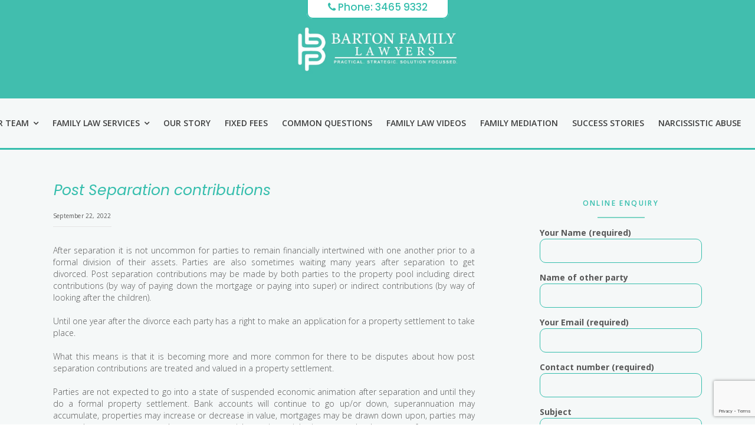

--- FILE ---
content_type: text/html; charset=utf-8
request_url: https://www.google.com/recaptcha/api2/anchor?ar=1&k=6LcpETsaAAAAACUd2dVqYZ1agq55cbbDzn-JYz3y&co=aHR0cHM6Ly9iYXJ0b25mYW1pbHlsYXcuY29tLmF1OjQ0Mw..&hl=en&v=PoyoqOPhxBO7pBk68S4YbpHZ&size=invisible&anchor-ms=20000&execute-ms=30000&cb=sxng3bevbky4
body_size: 48881
content:
<!DOCTYPE HTML><html dir="ltr" lang="en"><head><meta http-equiv="Content-Type" content="text/html; charset=UTF-8">
<meta http-equiv="X-UA-Compatible" content="IE=edge">
<title>reCAPTCHA</title>
<style type="text/css">
/* cyrillic-ext */
@font-face {
  font-family: 'Roboto';
  font-style: normal;
  font-weight: 400;
  font-stretch: 100%;
  src: url(//fonts.gstatic.com/s/roboto/v48/KFO7CnqEu92Fr1ME7kSn66aGLdTylUAMa3GUBHMdazTgWw.woff2) format('woff2');
  unicode-range: U+0460-052F, U+1C80-1C8A, U+20B4, U+2DE0-2DFF, U+A640-A69F, U+FE2E-FE2F;
}
/* cyrillic */
@font-face {
  font-family: 'Roboto';
  font-style: normal;
  font-weight: 400;
  font-stretch: 100%;
  src: url(//fonts.gstatic.com/s/roboto/v48/KFO7CnqEu92Fr1ME7kSn66aGLdTylUAMa3iUBHMdazTgWw.woff2) format('woff2');
  unicode-range: U+0301, U+0400-045F, U+0490-0491, U+04B0-04B1, U+2116;
}
/* greek-ext */
@font-face {
  font-family: 'Roboto';
  font-style: normal;
  font-weight: 400;
  font-stretch: 100%;
  src: url(//fonts.gstatic.com/s/roboto/v48/KFO7CnqEu92Fr1ME7kSn66aGLdTylUAMa3CUBHMdazTgWw.woff2) format('woff2');
  unicode-range: U+1F00-1FFF;
}
/* greek */
@font-face {
  font-family: 'Roboto';
  font-style: normal;
  font-weight: 400;
  font-stretch: 100%;
  src: url(//fonts.gstatic.com/s/roboto/v48/KFO7CnqEu92Fr1ME7kSn66aGLdTylUAMa3-UBHMdazTgWw.woff2) format('woff2');
  unicode-range: U+0370-0377, U+037A-037F, U+0384-038A, U+038C, U+038E-03A1, U+03A3-03FF;
}
/* math */
@font-face {
  font-family: 'Roboto';
  font-style: normal;
  font-weight: 400;
  font-stretch: 100%;
  src: url(//fonts.gstatic.com/s/roboto/v48/KFO7CnqEu92Fr1ME7kSn66aGLdTylUAMawCUBHMdazTgWw.woff2) format('woff2');
  unicode-range: U+0302-0303, U+0305, U+0307-0308, U+0310, U+0312, U+0315, U+031A, U+0326-0327, U+032C, U+032F-0330, U+0332-0333, U+0338, U+033A, U+0346, U+034D, U+0391-03A1, U+03A3-03A9, U+03B1-03C9, U+03D1, U+03D5-03D6, U+03F0-03F1, U+03F4-03F5, U+2016-2017, U+2034-2038, U+203C, U+2040, U+2043, U+2047, U+2050, U+2057, U+205F, U+2070-2071, U+2074-208E, U+2090-209C, U+20D0-20DC, U+20E1, U+20E5-20EF, U+2100-2112, U+2114-2115, U+2117-2121, U+2123-214F, U+2190, U+2192, U+2194-21AE, U+21B0-21E5, U+21F1-21F2, U+21F4-2211, U+2213-2214, U+2216-22FF, U+2308-230B, U+2310, U+2319, U+231C-2321, U+2336-237A, U+237C, U+2395, U+239B-23B7, U+23D0, U+23DC-23E1, U+2474-2475, U+25AF, U+25B3, U+25B7, U+25BD, U+25C1, U+25CA, U+25CC, U+25FB, U+266D-266F, U+27C0-27FF, U+2900-2AFF, U+2B0E-2B11, U+2B30-2B4C, U+2BFE, U+3030, U+FF5B, U+FF5D, U+1D400-1D7FF, U+1EE00-1EEFF;
}
/* symbols */
@font-face {
  font-family: 'Roboto';
  font-style: normal;
  font-weight: 400;
  font-stretch: 100%;
  src: url(//fonts.gstatic.com/s/roboto/v48/KFO7CnqEu92Fr1ME7kSn66aGLdTylUAMaxKUBHMdazTgWw.woff2) format('woff2');
  unicode-range: U+0001-000C, U+000E-001F, U+007F-009F, U+20DD-20E0, U+20E2-20E4, U+2150-218F, U+2190, U+2192, U+2194-2199, U+21AF, U+21E6-21F0, U+21F3, U+2218-2219, U+2299, U+22C4-22C6, U+2300-243F, U+2440-244A, U+2460-24FF, U+25A0-27BF, U+2800-28FF, U+2921-2922, U+2981, U+29BF, U+29EB, U+2B00-2BFF, U+4DC0-4DFF, U+FFF9-FFFB, U+10140-1018E, U+10190-1019C, U+101A0, U+101D0-101FD, U+102E0-102FB, U+10E60-10E7E, U+1D2C0-1D2D3, U+1D2E0-1D37F, U+1F000-1F0FF, U+1F100-1F1AD, U+1F1E6-1F1FF, U+1F30D-1F30F, U+1F315, U+1F31C, U+1F31E, U+1F320-1F32C, U+1F336, U+1F378, U+1F37D, U+1F382, U+1F393-1F39F, U+1F3A7-1F3A8, U+1F3AC-1F3AF, U+1F3C2, U+1F3C4-1F3C6, U+1F3CA-1F3CE, U+1F3D4-1F3E0, U+1F3ED, U+1F3F1-1F3F3, U+1F3F5-1F3F7, U+1F408, U+1F415, U+1F41F, U+1F426, U+1F43F, U+1F441-1F442, U+1F444, U+1F446-1F449, U+1F44C-1F44E, U+1F453, U+1F46A, U+1F47D, U+1F4A3, U+1F4B0, U+1F4B3, U+1F4B9, U+1F4BB, U+1F4BF, U+1F4C8-1F4CB, U+1F4D6, U+1F4DA, U+1F4DF, U+1F4E3-1F4E6, U+1F4EA-1F4ED, U+1F4F7, U+1F4F9-1F4FB, U+1F4FD-1F4FE, U+1F503, U+1F507-1F50B, U+1F50D, U+1F512-1F513, U+1F53E-1F54A, U+1F54F-1F5FA, U+1F610, U+1F650-1F67F, U+1F687, U+1F68D, U+1F691, U+1F694, U+1F698, U+1F6AD, U+1F6B2, U+1F6B9-1F6BA, U+1F6BC, U+1F6C6-1F6CF, U+1F6D3-1F6D7, U+1F6E0-1F6EA, U+1F6F0-1F6F3, U+1F6F7-1F6FC, U+1F700-1F7FF, U+1F800-1F80B, U+1F810-1F847, U+1F850-1F859, U+1F860-1F887, U+1F890-1F8AD, U+1F8B0-1F8BB, U+1F8C0-1F8C1, U+1F900-1F90B, U+1F93B, U+1F946, U+1F984, U+1F996, U+1F9E9, U+1FA00-1FA6F, U+1FA70-1FA7C, U+1FA80-1FA89, U+1FA8F-1FAC6, U+1FACE-1FADC, U+1FADF-1FAE9, U+1FAF0-1FAF8, U+1FB00-1FBFF;
}
/* vietnamese */
@font-face {
  font-family: 'Roboto';
  font-style: normal;
  font-weight: 400;
  font-stretch: 100%;
  src: url(//fonts.gstatic.com/s/roboto/v48/KFO7CnqEu92Fr1ME7kSn66aGLdTylUAMa3OUBHMdazTgWw.woff2) format('woff2');
  unicode-range: U+0102-0103, U+0110-0111, U+0128-0129, U+0168-0169, U+01A0-01A1, U+01AF-01B0, U+0300-0301, U+0303-0304, U+0308-0309, U+0323, U+0329, U+1EA0-1EF9, U+20AB;
}
/* latin-ext */
@font-face {
  font-family: 'Roboto';
  font-style: normal;
  font-weight: 400;
  font-stretch: 100%;
  src: url(//fonts.gstatic.com/s/roboto/v48/KFO7CnqEu92Fr1ME7kSn66aGLdTylUAMa3KUBHMdazTgWw.woff2) format('woff2');
  unicode-range: U+0100-02BA, U+02BD-02C5, U+02C7-02CC, U+02CE-02D7, U+02DD-02FF, U+0304, U+0308, U+0329, U+1D00-1DBF, U+1E00-1E9F, U+1EF2-1EFF, U+2020, U+20A0-20AB, U+20AD-20C0, U+2113, U+2C60-2C7F, U+A720-A7FF;
}
/* latin */
@font-face {
  font-family: 'Roboto';
  font-style: normal;
  font-weight: 400;
  font-stretch: 100%;
  src: url(//fonts.gstatic.com/s/roboto/v48/KFO7CnqEu92Fr1ME7kSn66aGLdTylUAMa3yUBHMdazQ.woff2) format('woff2');
  unicode-range: U+0000-00FF, U+0131, U+0152-0153, U+02BB-02BC, U+02C6, U+02DA, U+02DC, U+0304, U+0308, U+0329, U+2000-206F, U+20AC, U+2122, U+2191, U+2193, U+2212, U+2215, U+FEFF, U+FFFD;
}
/* cyrillic-ext */
@font-face {
  font-family: 'Roboto';
  font-style: normal;
  font-weight: 500;
  font-stretch: 100%;
  src: url(//fonts.gstatic.com/s/roboto/v48/KFO7CnqEu92Fr1ME7kSn66aGLdTylUAMa3GUBHMdazTgWw.woff2) format('woff2');
  unicode-range: U+0460-052F, U+1C80-1C8A, U+20B4, U+2DE0-2DFF, U+A640-A69F, U+FE2E-FE2F;
}
/* cyrillic */
@font-face {
  font-family: 'Roboto';
  font-style: normal;
  font-weight: 500;
  font-stretch: 100%;
  src: url(//fonts.gstatic.com/s/roboto/v48/KFO7CnqEu92Fr1ME7kSn66aGLdTylUAMa3iUBHMdazTgWw.woff2) format('woff2');
  unicode-range: U+0301, U+0400-045F, U+0490-0491, U+04B0-04B1, U+2116;
}
/* greek-ext */
@font-face {
  font-family: 'Roboto';
  font-style: normal;
  font-weight: 500;
  font-stretch: 100%;
  src: url(//fonts.gstatic.com/s/roboto/v48/KFO7CnqEu92Fr1ME7kSn66aGLdTylUAMa3CUBHMdazTgWw.woff2) format('woff2');
  unicode-range: U+1F00-1FFF;
}
/* greek */
@font-face {
  font-family: 'Roboto';
  font-style: normal;
  font-weight: 500;
  font-stretch: 100%;
  src: url(//fonts.gstatic.com/s/roboto/v48/KFO7CnqEu92Fr1ME7kSn66aGLdTylUAMa3-UBHMdazTgWw.woff2) format('woff2');
  unicode-range: U+0370-0377, U+037A-037F, U+0384-038A, U+038C, U+038E-03A1, U+03A3-03FF;
}
/* math */
@font-face {
  font-family: 'Roboto';
  font-style: normal;
  font-weight: 500;
  font-stretch: 100%;
  src: url(//fonts.gstatic.com/s/roboto/v48/KFO7CnqEu92Fr1ME7kSn66aGLdTylUAMawCUBHMdazTgWw.woff2) format('woff2');
  unicode-range: U+0302-0303, U+0305, U+0307-0308, U+0310, U+0312, U+0315, U+031A, U+0326-0327, U+032C, U+032F-0330, U+0332-0333, U+0338, U+033A, U+0346, U+034D, U+0391-03A1, U+03A3-03A9, U+03B1-03C9, U+03D1, U+03D5-03D6, U+03F0-03F1, U+03F4-03F5, U+2016-2017, U+2034-2038, U+203C, U+2040, U+2043, U+2047, U+2050, U+2057, U+205F, U+2070-2071, U+2074-208E, U+2090-209C, U+20D0-20DC, U+20E1, U+20E5-20EF, U+2100-2112, U+2114-2115, U+2117-2121, U+2123-214F, U+2190, U+2192, U+2194-21AE, U+21B0-21E5, U+21F1-21F2, U+21F4-2211, U+2213-2214, U+2216-22FF, U+2308-230B, U+2310, U+2319, U+231C-2321, U+2336-237A, U+237C, U+2395, U+239B-23B7, U+23D0, U+23DC-23E1, U+2474-2475, U+25AF, U+25B3, U+25B7, U+25BD, U+25C1, U+25CA, U+25CC, U+25FB, U+266D-266F, U+27C0-27FF, U+2900-2AFF, U+2B0E-2B11, U+2B30-2B4C, U+2BFE, U+3030, U+FF5B, U+FF5D, U+1D400-1D7FF, U+1EE00-1EEFF;
}
/* symbols */
@font-face {
  font-family: 'Roboto';
  font-style: normal;
  font-weight: 500;
  font-stretch: 100%;
  src: url(//fonts.gstatic.com/s/roboto/v48/KFO7CnqEu92Fr1ME7kSn66aGLdTylUAMaxKUBHMdazTgWw.woff2) format('woff2');
  unicode-range: U+0001-000C, U+000E-001F, U+007F-009F, U+20DD-20E0, U+20E2-20E4, U+2150-218F, U+2190, U+2192, U+2194-2199, U+21AF, U+21E6-21F0, U+21F3, U+2218-2219, U+2299, U+22C4-22C6, U+2300-243F, U+2440-244A, U+2460-24FF, U+25A0-27BF, U+2800-28FF, U+2921-2922, U+2981, U+29BF, U+29EB, U+2B00-2BFF, U+4DC0-4DFF, U+FFF9-FFFB, U+10140-1018E, U+10190-1019C, U+101A0, U+101D0-101FD, U+102E0-102FB, U+10E60-10E7E, U+1D2C0-1D2D3, U+1D2E0-1D37F, U+1F000-1F0FF, U+1F100-1F1AD, U+1F1E6-1F1FF, U+1F30D-1F30F, U+1F315, U+1F31C, U+1F31E, U+1F320-1F32C, U+1F336, U+1F378, U+1F37D, U+1F382, U+1F393-1F39F, U+1F3A7-1F3A8, U+1F3AC-1F3AF, U+1F3C2, U+1F3C4-1F3C6, U+1F3CA-1F3CE, U+1F3D4-1F3E0, U+1F3ED, U+1F3F1-1F3F3, U+1F3F5-1F3F7, U+1F408, U+1F415, U+1F41F, U+1F426, U+1F43F, U+1F441-1F442, U+1F444, U+1F446-1F449, U+1F44C-1F44E, U+1F453, U+1F46A, U+1F47D, U+1F4A3, U+1F4B0, U+1F4B3, U+1F4B9, U+1F4BB, U+1F4BF, U+1F4C8-1F4CB, U+1F4D6, U+1F4DA, U+1F4DF, U+1F4E3-1F4E6, U+1F4EA-1F4ED, U+1F4F7, U+1F4F9-1F4FB, U+1F4FD-1F4FE, U+1F503, U+1F507-1F50B, U+1F50D, U+1F512-1F513, U+1F53E-1F54A, U+1F54F-1F5FA, U+1F610, U+1F650-1F67F, U+1F687, U+1F68D, U+1F691, U+1F694, U+1F698, U+1F6AD, U+1F6B2, U+1F6B9-1F6BA, U+1F6BC, U+1F6C6-1F6CF, U+1F6D3-1F6D7, U+1F6E0-1F6EA, U+1F6F0-1F6F3, U+1F6F7-1F6FC, U+1F700-1F7FF, U+1F800-1F80B, U+1F810-1F847, U+1F850-1F859, U+1F860-1F887, U+1F890-1F8AD, U+1F8B0-1F8BB, U+1F8C0-1F8C1, U+1F900-1F90B, U+1F93B, U+1F946, U+1F984, U+1F996, U+1F9E9, U+1FA00-1FA6F, U+1FA70-1FA7C, U+1FA80-1FA89, U+1FA8F-1FAC6, U+1FACE-1FADC, U+1FADF-1FAE9, U+1FAF0-1FAF8, U+1FB00-1FBFF;
}
/* vietnamese */
@font-face {
  font-family: 'Roboto';
  font-style: normal;
  font-weight: 500;
  font-stretch: 100%;
  src: url(//fonts.gstatic.com/s/roboto/v48/KFO7CnqEu92Fr1ME7kSn66aGLdTylUAMa3OUBHMdazTgWw.woff2) format('woff2');
  unicode-range: U+0102-0103, U+0110-0111, U+0128-0129, U+0168-0169, U+01A0-01A1, U+01AF-01B0, U+0300-0301, U+0303-0304, U+0308-0309, U+0323, U+0329, U+1EA0-1EF9, U+20AB;
}
/* latin-ext */
@font-face {
  font-family: 'Roboto';
  font-style: normal;
  font-weight: 500;
  font-stretch: 100%;
  src: url(//fonts.gstatic.com/s/roboto/v48/KFO7CnqEu92Fr1ME7kSn66aGLdTylUAMa3KUBHMdazTgWw.woff2) format('woff2');
  unicode-range: U+0100-02BA, U+02BD-02C5, U+02C7-02CC, U+02CE-02D7, U+02DD-02FF, U+0304, U+0308, U+0329, U+1D00-1DBF, U+1E00-1E9F, U+1EF2-1EFF, U+2020, U+20A0-20AB, U+20AD-20C0, U+2113, U+2C60-2C7F, U+A720-A7FF;
}
/* latin */
@font-face {
  font-family: 'Roboto';
  font-style: normal;
  font-weight: 500;
  font-stretch: 100%;
  src: url(//fonts.gstatic.com/s/roboto/v48/KFO7CnqEu92Fr1ME7kSn66aGLdTylUAMa3yUBHMdazQ.woff2) format('woff2');
  unicode-range: U+0000-00FF, U+0131, U+0152-0153, U+02BB-02BC, U+02C6, U+02DA, U+02DC, U+0304, U+0308, U+0329, U+2000-206F, U+20AC, U+2122, U+2191, U+2193, U+2212, U+2215, U+FEFF, U+FFFD;
}
/* cyrillic-ext */
@font-face {
  font-family: 'Roboto';
  font-style: normal;
  font-weight: 900;
  font-stretch: 100%;
  src: url(//fonts.gstatic.com/s/roboto/v48/KFO7CnqEu92Fr1ME7kSn66aGLdTylUAMa3GUBHMdazTgWw.woff2) format('woff2');
  unicode-range: U+0460-052F, U+1C80-1C8A, U+20B4, U+2DE0-2DFF, U+A640-A69F, U+FE2E-FE2F;
}
/* cyrillic */
@font-face {
  font-family: 'Roboto';
  font-style: normal;
  font-weight: 900;
  font-stretch: 100%;
  src: url(//fonts.gstatic.com/s/roboto/v48/KFO7CnqEu92Fr1ME7kSn66aGLdTylUAMa3iUBHMdazTgWw.woff2) format('woff2');
  unicode-range: U+0301, U+0400-045F, U+0490-0491, U+04B0-04B1, U+2116;
}
/* greek-ext */
@font-face {
  font-family: 'Roboto';
  font-style: normal;
  font-weight: 900;
  font-stretch: 100%;
  src: url(//fonts.gstatic.com/s/roboto/v48/KFO7CnqEu92Fr1ME7kSn66aGLdTylUAMa3CUBHMdazTgWw.woff2) format('woff2');
  unicode-range: U+1F00-1FFF;
}
/* greek */
@font-face {
  font-family: 'Roboto';
  font-style: normal;
  font-weight: 900;
  font-stretch: 100%;
  src: url(//fonts.gstatic.com/s/roboto/v48/KFO7CnqEu92Fr1ME7kSn66aGLdTylUAMa3-UBHMdazTgWw.woff2) format('woff2');
  unicode-range: U+0370-0377, U+037A-037F, U+0384-038A, U+038C, U+038E-03A1, U+03A3-03FF;
}
/* math */
@font-face {
  font-family: 'Roboto';
  font-style: normal;
  font-weight: 900;
  font-stretch: 100%;
  src: url(//fonts.gstatic.com/s/roboto/v48/KFO7CnqEu92Fr1ME7kSn66aGLdTylUAMawCUBHMdazTgWw.woff2) format('woff2');
  unicode-range: U+0302-0303, U+0305, U+0307-0308, U+0310, U+0312, U+0315, U+031A, U+0326-0327, U+032C, U+032F-0330, U+0332-0333, U+0338, U+033A, U+0346, U+034D, U+0391-03A1, U+03A3-03A9, U+03B1-03C9, U+03D1, U+03D5-03D6, U+03F0-03F1, U+03F4-03F5, U+2016-2017, U+2034-2038, U+203C, U+2040, U+2043, U+2047, U+2050, U+2057, U+205F, U+2070-2071, U+2074-208E, U+2090-209C, U+20D0-20DC, U+20E1, U+20E5-20EF, U+2100-2112, U+2114-2115, U+2117-2121, U+2123-214F, U+2190, U+2192, U+2194-21AE, U+21B0-21E5, U+21F1-21F2, U+21F4-2211, U+2213-2214, U+2216-22FF, U+2308-230B, U+2310, U+2319, U+231C-2321, U+2336-237A, U+237C, U+2395, U+239B-23B7, U+23D0, U+23DC-23E1, U+2474-2475, U+25AF, U+25B3, U+25B7, U+25BD, U+25C1, U+25CA, U+25CC, U+25FB, U+266D-266F, U+27C0-27FF, U+2900-2AFF, U+2B0E-2B11, U+2B30-2B4C, U+2BFE, U+3030, U+FF5B, U+FF5D, U+1D400-1D7FF, U+1EE00-1EEFF;
}
/* symbols */
@font-face {
  font-family: 'Roboto';
  font-style: normal;
  font-weight: 900;
  font-stretch: 100%;
  src: url(//fonts.gstatic.com/s/roboto/v48/KFO7CnqEu92Fr1ME7kSn66aGLdTylUAMaxKUBHMdazTgWw.woff2) format('woff2');
  unicode-range: U+0001-000C, U+000E-001F, U+007F-009F, U+20DD-20E0, U+20E2-20E4, U+2150-218F, U+2190, U+2192, U+2194-2199, U+21AF, U+21E6-21F0, U+21F3, U+2218-2219, U+2299, U+22C4-22C6, U+2300-243F, U+2440-244A, U+2460-24FF, U+25A0-27BF, U+2800-28FF, U+2921-2922, U+2981, U+29BF, U+29EB, U+2B00-2BFF, U+4DC0-4DFF, U+FFF9-FFFB, U+10140-1018E, U+10190-1019C, U+101A0, U+101D0-101FD, U+102E0-102FB, U+10E60-10E7E, U+1D2C0-1D2D3, U+1D2E0-1D37F, U+1F000-1F0FF, U+1F100-1F1AD, U+1F1E6-1F1FF, U+1F30D-1F30F, U+1F315, U+1F31C, U+1F31E, U+1F320-1F32C, U+1F336, U+1F378, U+1F37D, U+1F382, U+1F393-1F39F, U+1F3A7-1F3A8, U+1F3AC-1F3AF, U+1F3C2, U+1F3C4-1F3C6, U+1F3CA-1F3CE, U+1F3D4-1F3E0, U+1F3ED, U+1F3F1-1F3F3, U+1F3F5-1F3F7, U+1F408, U+1F415, U+1F41F, U+1F426, U+1F43F, U+1F441-1F442, U+1F444, U+1F446-1F449, U+1F44C-1F44E, U+1F453, U+1F46A, U+1F47D, U+1F4A3, U+1F4B0, U+1F4B3, U+1F4B9, U+1F4BB, U+1F4BF, U+1F4C8-1F4CB, U+1F4D6, U+1F4DA, U+1F4DF, U+1F4E3-1F4E6, U+1F4EA-1F4ED, U+1F4F7, U+1F4F9-1F4FB, U+1F4FD-1F4FE, U+1F503, U+1F507-1F50B, U+1F50D, U+1F512-1F513, U+1F53E-1F54A, U+1F54F-1F5FA, U+1F610, U+1F650-1F67F, U+1F687, U+1F68D, U+1F691, U+1F694, U+1F698, U+1F6AD, U+1F6B2, U+1F6B9-1F6BA, U+1F6BC, U+1F6C6-1F6CF, U+1F6D3-1F6D7, U+1F6E0-1F6EA, U+1F6F0-1F6F3, U+1F6F7-1F6FC, U+1F700-1F7FF, U+1F800-1F80B, U+1F810-1F847, U+1F850-1F859, U+1F860-1F887, U+1F890-1F8AD, U+1F8B0-1F8BB, U+1F8C0-1F8C1, U+1F900-1F90B, U+1F93B, U+1F946, U+1F984, U+1F996, U+1F9E9, U+1FA00-1FA6F, U+1FA70-1FA7C, U+1FA80-1FA89, U+1FA8F-1FAC6, U+1FACE-1FADC, U+1FADF-1FAE9, U+1FAF0-1FAF8, U+1FB00-1FBFF;
}
/* vietnamese */
@font-face {
  font-family: 'Roboto';
  font-style: normal;
  font-weight: 900;
  font-stretch: 100%;
  src: url(//fonts.gstatic.com/s/roboto/v48/KFO7CnqEu92Fr1ME7kSn66aGLdTylUAMa3OUBHMdazTgWw.woff2) format('woff2');
  unicode-range: U+0102-0103, U+0110-0111, U+0128-0129, U+0168-0169, U+01A0-01A1, U+01AF-01B0, U+0300-0301, U+0303-0304, U+0308-0309, U+0323, U+0329, U+1EA0-1EF9, U+20AB;
}
/* latin-ext */
@font-face {
  font-family: 'Roboto';
  font-style: normal;
  font-weight: 900;
  font-stretch: 100%;
  src: url(//fonts.gstatic.com/s/roboto/v48/KFO7CnqEu92Fr1ME7kSn66aGLdTylUAMa3KUBHMdazTgWw.woff2) format('woff2');
  unicode-range: U+0100-02BA, U+02BD-02C5, U+02C7-02CC, U+02CE-02D7, U+02DD-02FF, U+0304, U+0308, U+0329, U+1D00-1DBF, U+1E00-1E9F, U+1EF2-1EFF, U+2020, U+20A0-20AB, U+20AD-20C0, U+2113, U+2C60-2C7F, U+A720-A7FF;
}
/* latin */
@font-face {
  font-family: 'Roboto';
  font-style: normal;
  font-weight: 900;
  font-stretch: 100%;
  src: url(//fonts.gstatic.com/s/roboto/v48/KFO7CnqEu92Fr1ME7kSn66aGLdTylUAMa3yUBHMdazQ.woff2) format('woff2');
  unicode-range: U+0000-00FF, U+0131, U+0152-0153, U+02BB-02BC, U+02C6, U+02DA, U+02DC, U+0304, U+0308, U+0329, U+2000-206F, U+20AC, U+2122, U+2191, U+2193, U+2212, U+2215, U+FEFF, U+FFFD;
}

</style>
<link rel="stylesheet" type="text/css" href="https://www.gstatic.com/recaptcha/releases/PoyoqOPhxBO7pBk68S4YbpHZ/styles__ltr.css">
<script nonce="zZUraEgL7aBXOmI5JCwoqQ" type="text/javascript">window['__recaptcha_api'] = 'https://www.google.com/recaptcha/api2/';</script>
<script type="text/javascript" src="https://www.gstatic.com/recaptcha/releases/PoyoqOPhxBO7pBk68S4YbpHZ/recaptcha__en.js" nonce="zZUraEgL7aBXOmI5JCwoqQ">
      
    </script></head>
<body><div id="rc-anchor-alert" class="rc-anchor-alert"></div>
<input type="hidden" id="recaptcha-token" value="[base64]">
<script type="text/javascript" nonce="zZUraEgL7aBXOmI5JCwoqQ">
      recaptcha.anchor.Main.init("[\x22ainput\x22,[\x22bgdata\x22,\x22\x22,\[base64]/[base64]/MjU1Ong/[base64]/[base64]/[base64]/[base64]/[base64]/[base64]/[base64]/[base64]/[base64]/[base64]/[base64]/[base64]/[base64]/[base64]/[base64]\\u003d\x22,\[base64]\\u003d\\u003d\x22,\x22woxew5haw5RGw7LDsMK1fMKUcMKdwrdHfj9eS8O2c3IowqMhNFAJwqc9wrJkdxcABT5BwqXDthjDkWjDq8Ohwoggw4nCviTDmsOtckHDpU5vwqzCvjVVWy3Diz9Jw7jDtngswpfCtcOPw6HDow/CnRjCm3R9TAQ4w5vCkSYTworCj8O/[base64]/[base64]/[base64]/CqcK7w5hXwrsHAMK/B3fCh8KRw5/[base64]/w4rCiMOiFG/CoMK9w4puwqR/w4fCkMK+NF99N8ONDcKSA2vDqyfDrcKkwqQkwp97wpLCvGA6YFfChcK0wqrDiMKEw7vCoSsIBEgzw6Rww4fClXhcMlXCrn/DkMOyw6TDvBvCtsOQJVjCj8KtYR3DocOow4ldU8O5w5zCmmHDm8O5HsKgdMOrwqvClxTCpcKUYMOdw57DvSVzwpNwXMOUwqnDr3I7w4M2woPCuGjDhQ4vw7DCrkfDkTw8EsO/GE3CjHtVEMKrNCwbKMKOMsKuFjfCsy7DocOmbX51w4xcwpo3O8Kkw6bDssKIFjvCuMOjw5w0w4c1wqxTcy/CgcOnwosIwr/DhgvChzHCjsOzA8KkZAtZcjF+w4HDuzcfw6bCqMKXw57DpQN9H3/Ci8OPM8KWwpRrc18qXsKRJcOLLglFTi7CocKnMnRWwrRqwok4FcOQw5rDnsOwF8Oewpw/RMKUw6bCrFLDhiZXanl+EcOew40ew6dxSX0zw67DvUvCtsO+AcOpYRHCqMKmw48Cw4E6ecOOJG/DslTCmcOpwpF+b8KLWX8hw7HCoMOuw6sHw7/DucKdTMOyDSNnwrxbF1tlwrxYwpbCtwfDsQPCk8KGwpfDr8KDaS/[base64]/LcK3w7M6PG4UEFXDqsK1BMOIwpLCtWvDj8Kgw77CvMKfwpDDoCUCCi/ClQXCpENbAgZqw7EdSsOHSgpYwoTDux/Crk/ClcKaO8Kxwr0dRMOTwonCokjCuDImw5TCm8K4YiwIw4/Cn39rJMKsIivCnMOiA8KVw5wnwoIEwpgfw4fDqD3CiMKKw689w7LCqsKzw5YLWjfChATCnsOEw55Dw7zCpmTDhMOQwo7CvxF2XMKcwrknw7IUw7hbYljCpGZ1cjDCv8OYwr/ChFFHwqYyw58rwq3Cm8OidcKZNyPDnMO6w6rCj8OxPMKGcgDDjnZ6TcKBFllIw6vDl1TDiMO5wp5MGTQ+w6Yzw6rCrMO6wrbDocK/[base64]/CnMKcVBTDnSTChzLCoMKaCcKLwpE6wq/DoxJiAT0Aw6d+woYWQcKreGTDjRROakXDisKbwrxuZsKYYMKYwrQhRsKnw7hwOiEbwpzCj8OfGH/DmcKdwqfCm8OpDDNrw7Q5MQJyHCLDnSF0aFZUwrPDmRkWXlt4ZsOwwojDt8KDwobDpUd8DBDCq8KcO8KBPsOEw5fChyYWw7UHKl7Dg0YfwozCgQMuw6HDiSbDrcOiTcKEw6kTw4VhwqAfwol0wppEw73CkAkRCsOuJcOFLjfCskzCpxIlexocwrw/w48kwp9dw4pTw6LCj8KyesK/wqDCkxJ/[base64]/CjwRdMKLwr1xwrHCvMOJw4DDrMOjGz4XwpDCnsODMUEmw4jDvwcTUsKsCnw1SWjCqsKLw5PDlMKCfcKoFB45wrpnCxzCo8OsRlXCp8O6H8KeYm/[base64]/[base64]/[base64]/Dv8KwNMKgw7I+flrDtMK/[base64]/[base64]/[base64]/CsABPKnAcACdnwrnDp1MIw5QywphlDG/[base64]/[base64]/ChC4rwpUGwpLCqcOww6dVQcKBf8KsXsO1wrxwwpfCngUzI8KtGcK7w5LCmcKwwqzDqcKzcsK2w5PCjcOWwpDClcK1w7s/wrR+TBYTM8KxwoLDqMOwGBF3EV4Dw4kjAWbCh8OiOcO8w7LCicOww4HDksOtGcKNIxDDp8KpNsOURAXDhMKBwpxfwrXDu8OMw6TDoxTCjFbCisKZGgLDmUzClA0/wrPDocOJw6INw63Ci8K3IcOiwqvDjsOdwqBvd8Ksw5nDgT/DpFnDvQHDuRnDssONesKXwqLDrMOhwr/DjMO9w4zDtGXCicOnIMOKWgTClcOnAcKJw40II3lMLcOcDMO5azYBKh/ChsKgw5DCu8Kwwr5zw5lZMnfDnl/DpxPDlsOrwrXDtWs7w4VRfj0sw53DrD7DsyRCFnvDs190worDhAnClMK+wrbDihvChMO1w4FCw68zwqpnwqrDlMOTwonCsmBvGjgoRwUzw4HDsMOwwqDCkMKVwq/Dm0bCrxg2dDN1H8K6HFTDuwY2w6vCvcKnJcOCwplfP8KcwqnCtcKfw5Quw4jDq8OBw4TDn8KbRMKpTDfCscKQw7nCnR/DgCzDuMKXwr7DoyZ9woMxw7ppwrLDiMKjUwFKWhHDo8O/[base64]/DjcKYBSfCvsOQw5DDkk7Dr0zCn8KQwrHCkMKQw58eUcO4wprDlE/CvF/Ci1LCpCF9wrFVw6zDkDnDiBJ8LcKNZMKuwodgw7lLPwHCsxt8wrwPCcKgEVBfw6sfw7YIwqVrwqvCnsOsw6HDuMKGwokjw5d1w4nDjsKqBQ3CtsOfEsOuwrRQbsKNbgEqw5RLw5vChcKBFQx6woAYw5/ChmEXw6VaMC9EBsKzHlTCgMOZwobCsULCgx8lQWYII8KTVcO2wqTCuhd9cRnCkMOUDsOzfFF3AT9twqzClUIAOUwqw7jCssOMw4ddworDv1omGCJUwqLDqAkbwrHDrcOXw5kHw6hycF/CrsOEV8OXw6MsCsKHw6t5NifDi8OtX8OeGsO2fUnDgGbCgDvCslbCgMK3XsKPFMOOCwDDsBHDuizDocOowpHChsKxw5UyecODw7hgJiHCtgrCgT7CpAvDsw82K2jDvsOPw43Cv8KYwp7CgHtnSHfDkV58X8Klw7vCrsKvwrHCkwbDkiZfVUoAKnJkVA3DjlfCtMKqwp/ChsO7UsOawqvDkMOteGfCjFHDinXDi8OZJ8OAwqrDu8Kyw7HDusOuKBN2wolUwrHDtFF0wpnCusOKw4Mnw6d1wrnDucKhdTbCrGHDncOew5wgwrQ+OsKZw7nDlRLDg8O0w7rChcOaaxrDtsOkw73DgjbCsMOJe0LCtV0Dw6DCj8OLwpEZHcOgw6/CjW1ow7Fgw47CnsOFaMOCFwHCisKUVl3Ds18zwqvCrxY7wq93w4klbnHDokZXw456woUewqdbwqVUwqNlIU3CoAjCvMKnw4fCjcKpw4cEw4hhwpJJwoTCmcOCBi4xw7Yywro5woPCoDbDvMOjUsK/DXHDgEEwLsOrYHxiCMKzwprDsivCtio1wrhjw7LDgMOzwrZsasOEw6oww78DdDxOwpRxHFExw47DhDfDk8O/EsO8PcOxBmw9WQFrwo/[base64]/[base64]/[base64]/wo/DmMO/wpvCgmzCmcOqw717w6TCqm/CnjhHIcOWwrDDpz5WDTfCkkc8H8K0OcKUXcKZEwjDhx1Iwp/CgsO9DkDCsmoqZcOCJcKFwoQaTnzDmyxEwrbCmBlawprDvSQYXcKaWcOjHE7CvMO3wr7DsS3DmHd2XMOZw7XDpMOZJh7CscKWB8O/[base64]/GCQSwpbDq8K8MjcAw6/DpWtewoQnw5XCuBXCkRvCrz7Dq8OhRcKfw544w5EZw5BEfMO8wqfClg4nQsKGLWzDjRDCkcOMLhDCsSBjSR1PR8Kicx4rwpd3w6PDqEkQw5XDo8KEwpvDmTUlU8KGwpXDmsOMwpVWwqccLn8wcH7CqQfDoArCu3/[base64]/DqEAISMOtM2xEX2fDh1HCkQNbwok/[base64]/w5YNwrLDgcOtJyXDmRHCksKrK8OoT2tIwofCoiPCjQowX8OnwrttGcOiPg07wosoW8K5T8KPJ8KEA24fw58gwpXDsMKlwrzDpcOOw7Mbwo3Dv8OPc8O/Y8KUGEXChjrDlVnCqys6wrTCn8KNw4kBwrrDuMK0AMKTw7VAw7/Cq8O/w6rDhsObw4fDr1DDjnfDun1Cd8KsIsO6KRNVw5oPwp1DwpzCusOCOk/[base64]/w5oGIcOMwr5cwofDlyd5LxYKZ15Fw40jc8Kww4ltw7jDoMO6wrUQw5vDoXzCm8K9wpzDsxbDvQcYw5UFAnrDh0Jvw7XDhkPCjFXCnMOBwoLCi8KwD8Kbw7JbwrxvbGNTaktow7daw5vDuFHDo8OhwqjCmsOmwoLDisOAKAoHJWEpEU0kJm/DrMKnwr8jw7tIIMOgbcOnw4nCkcOBRcO2wpPDiypSJcKaUmTDkAN/w7PDrQfDqGwrUsKrw4Mmw6nDvUtzMDfDsMKEw7EHJsKgw7LDnMO5dsOlw6cNfyjDrnvDiyAxw6/[base64]/DvcK9C8OWwrHDjcO7wogSw7LCm8Oww78RUS0/[base64]/[base64]/DhwHDg3klQsOXNcKbwrjDisKUfsKxw6AXw7Ycak03wpJ7w7DDqcOuOMKvwo4hw6wdEcKew6rCk8Okwp80P8K0wrx2wr/[base64]/[base64]/CpcOTw4HDg2TDliHDqcKzT8KIU0hqwoozLDxrI8Ktw74FQsOpw5nCr8OBCVg8fsK1wrTCvWlRwq7CtjzClDMMw5dvLgU+wp3DtGweZWPCsgFyw5fCrzbCq0gXw5RKO8OQw7/DiTTDocKpw6IjwpzCq0ZJwqFTVcOVI8K5HcKBAWrDlwRfKX05BsOeIyYsw6zCo0/DhsKew73Cu8KDCBUGw719w4wCUEcNw7TDoDbCo8KnL3DCnT3CkRvCk8KTAXIGFHYVwrDCn8O7BMKgwp/Ck8KbPMKrYMKaRhzCtsKRB1vCvMOrBglpw5AvTzYVwoxawo4MH8OxwowYw5bCv8O8wqcWSmXCkVBcN3HDiVrDucOUw5/Dk8OUcsORwrrDsV1Gw5xKdsKNw4h1cnTCtsKHeMK/wrc5w55UcFoCFMKmw6rDu8OfUMKZKsKJw4PCtwEzw6LCp8K8IMKTLQ/DgEwQwrrDl8KDwq7Di8KMw4pONcOlw6U1MMOnF3RYwo/[base64]/MhkbwrJGwoMHwrtzw7lHWS/Clh/CmcKqwqs6w5kmwpTChWYiwpHDth7DhcKWw4LCj1XDoyDCkcOCGjcZI8OPw7R6wrXCv8OcwrA7wrtQw6cEasOWw6jDksKgFl7CjsOFwr8XwpnDjzpZw5rCjMKJLmZgRy3Cg2BLfMOcCD7DuMKWworCpgPCvcOgw5DCu8K+wr0CTsKHNMKrI8O/w7nDn3hkw4dow77Cjz0OK8KrdcKvUjXCukYFMMODw7vDv8O1CCU7LUXCrF7CoXvCj3oRHcOHa8ONclLCrirDhyLDknHDjcOJcsOdwqzCtcOAwqpqHGLDkcObBsOuwo/Cp8KBBcKvUHdQW03CocO/IMKsHA0fwq8hw5/Dl2w8w4TDiMK3w64xw4cqZ185Bl9Vwqt2wp3CoydoHsKzw6TCvTcCAwTDjAIIFMKST8OddzfDocOHwp4MB8KgDA9lw40Tw5/CgMOUJh/Do3bDgMKBOVsAw7LCocKww5DCt8OKwqDCv2EQwprCqTvCm8OnNHllQwtOwqLCtsOqwozCr8Kcw48pXyB7W2sywoTDhXXDr0rCvcO1w5bDmMKIHl3DtFDCssOkw67DisKIwpEEEmHCixBKNz/CqcOtOWTCmAnCnsOfwrfCnhc9chZFw6HDt1jCnxhQEQ94w5zDkxhiUg5+FsKaXMOpLS3Dq8KuZsONw64hbEpjwq/CpMOafMKwBCBXK8OOw7TCixnCgk8nwpbCgMOYw4PCjsK7w4DCrsKFwromwpvCv8KYOMOmwqPCpgxGwoQOf1TCoMK+w53DlMKKAsOvf3rDu8O/TTXDh1zDuMK/w7A2S8K0w4bDhxDCt8KkciF7OMKUNsOwwq3DtsK+wp89wpzDgUQ5w6nDrcKJw7dkFcOxXcKvZ2nClcOTUsKlwq8YP04mWsK8woZGwqVeDcKcIMK+wrHCnRLCvsKbDMO2SkXDr8Okb8OkNsOdw5ZhwrXClMKYew0mR8OoQjMjw5NKw6RUCCgia8OeYRtidsKCImTDlE/ClcKlw5o0w6jCgsKvw5/[base64]/Dry3DpB8YM8O+FBTCmsKpa8OZw5VmwoTCvyjCtcKuwp1kw6Fxwq7Cnj91RcKkLFIlwqtYw4YfwrjCrgUqY8OAw71NwrTDn8Oqw5XCiwgEDHXDn8KxwoA+w7bCri9iB8O9A8KCw7haw5MAfCjDr8K6wqDDoToYw5nCmHFqw5jDkW57wpbDl0oKw4JPJ2/[base64]/w4jCj1LCnT0UHh3DhkZQejFFEsO4VMOqw403wpBUw5nDjDUkw6UfwpHDgQDCmsKSwrjDv8OCDcOsw4NrwqR6OhJmH8O0w7siw4/[base64]/DrXLCvBFAw4I6wqxBNzg6w4N+KCnDuSsgw6TChsK9dBESwqR/w5UmwrbDmTLCpATCocOow7PChcKmDilqMMK/[base64]/Dh1lUOMOFNsKhw5DCqsOUw6DCrFUUecObw5IKSMOzJkYLWHUewqE6woxYwpPDucKzfMO6w7/DmsOaagUSAnLDhsO2w5YOw5p/wqHDvBzCmcKpwqV1wqDDuwHChsOMUD47PFvDp8OAS28zw63DoSTCssOpw5JPG34Owq8VK8KPAMOYw7wPwosQRMK9w53CkMOoGcK8wpF7HgLDl3VaIcK3UjPCnV4PwrDChj8Jw5Z7GcKuZQLChRXDscOJSCfCnFwAw6ZTf8KUIsKfVXAMYlPChW/[base64]/Ayh2wo8IcsOVw6bDrABBFhkIecOuwrDDgMOBHRrDrF/DjixnXsKlw7DDjsKbwo3CnBwTwpbDscKfKMO9wpVEODfCv8K7Zw8Fwq7DsD3DnxRvwqldG3JjQkjDskPCv8O/[base64]/DmcOCdMKrZsKdwp3CrsKfwpjCrcKQI8OZw587wq5sPsOxw5zCscO+w6HDvsKEw4XCrzQ0wrHCm1JlMwXChgTCowUBwoTCisOsQcOfwrPDh8KRw4kOBUjClkHCoMKywrbCgyAbwqEBfMOEw6DDuMKEwp3CkMONAcOwB8Kmw7TDlcOww4HCqS/Ch2QCw7fCtw7CtFJpw4XClAFDwojDr3F2wrjCjUHDpS7DrcKDBsOSPsKuZcK7w4cawoPDhXrCmcOfw541w6wqPSULwpIbMkpww7gawr5Kw7h3w7fDgMOya8Oyw5XCh8OdcsK7B0BLYMKTFU/CqmLCrDzDnsKqEsOrTsOmwodAwrfDtk7CmcKtwp7DmcOMOXRAwpBiwrjDmsKywqI+E256B8KhTCbCq8OWX0PDsMO6QsKefXHDkWw4eMKTwqnCkXXDpsKzUWMew5glw400w6MtOlgQwqN7w4TDkGd5B8OJVcOLwoVHL0AxARnCkAEPwqbDlFvDkcKRb0/DhsOUDcOCwo/DksOfWcKKMMOWF2DCv8OVGQR/w7kDdsKJOsOPwqTDmQYWNXLDrhsmw6lQwpYCeCU1GcOaV8K8wooaw4wOw5FWVcK5wrV9w7FHbMKxBcK3wronw4zCusOEJShVHGrCm8OfwrzClsOzw4jDmMK6wpBKDU/[base64]/DoBg5wo/CqsKfw6jCjsO6wrpJUCZaEh94YRTCl8KrXwZhwo/CvCHChjwiwoUyw6Ifw43DlMOYwpwFw43CisKVwo7DqErDoRHDqm13woheP0vCmsOLw4bDvMK9w47ClMOabMKGasKaw6XCl1/CssK7wo5Jw6DCoFlXw4HDmMKvADQqwqHCoWjDmzvCnMOhwo/CmnwIwrFOw6PDn8KJK8KMTMOGeXtgKiMGacK/wpMQw68GZVMRa8OKMGQ/IxnCvxR9UMOuOR44AMKrLHHCrHPChWUjw7Fgw5XDkMO8w7Zew6LDkDwPMRJBwpbCtcOew5XCul/[base64]/CvVxiwrNtwo/[base64]/Cli7DgcKYLMKMb8KkQ8KUVcKow5dHwqRgw7c6w4g/[base64]/[base64]/Cq8O0w4EvwpA5w5bDpcK3cMKZS8KwcQ7DpsKrwrQhKlPCg8OOPk/CvB3Ds3/DumkXUGjCsBHDgnJgfkhvQsORasOAwpN1OHPClQNpIcKHXTdxwqQfw6PDlMKnK8KwwqnCpMKOw7x4w61hOsKEL1jDs8Oef8Ocw5TDhw7CmMOUwqEaLsOsFCjCrsOJJ0FuI8OEw5zCqzrCmcOEOkgBwqPDhGvDqMKLw6bDhcKodFfDo8OwwrXCjF/Dp34gw7nCrMO1woYdwo4xwpTCh8O+wr7Dt3LCh8OPwp/Cjy9Iwr5XwqIzw5fDucOZS8Kpw5ErOcOQesKcaTzCjcK/wqsLw5/CqzPClTc9BSTCkAMAwo/[base64]/LsKYw6rCqcKDMzPCr8OHLFQMw5I2cwVEUMKCwrzCuw5XNsOSwrLCnMOKwqDCvCXCq8Ojw5PDoMONZsOwwrnDiMObOMKqw6/Dr8Oxw7QER8OJwpxKw4fCkB5twpwkw4M4wqA+bgvCniF3w7YMKsOjVMOGYcKhw7NqV8KsWsKrw6PDlsO6bcK7w4fCj085QC/Ci3fDpRrDk8KowpNPw6Qjwr0GTsK/wo53woURTEnDlsOnwrnCmsK9wrzDr8Otw7bDjGrCncO2wpd8wqhpw6nDlmrDsD/CiiZTcsO8w7U0wrPDskbDi1TCswV0NXLDmGPDh1oZwo4hdU3Dq8OFw5/DtsKiw6d1OcK9MMOIGcKAf8OiwrNlw7s/U8KIw50NwpHCrUwSIcOyUMOMR8K2EDfCrcKpczHClMKwwqbCgQrCvX4AWcKzwrbCoT5HUgVwwrrDqMO3woE/w7gewpjCtgUbw4vDpcO3wq4rOnnDl8KdJEFRSXDDucK1wpMVwqlRLMKPfUrCqWAeU8KLw5LDkXF7Hl8kwrDCkFdawqoiworCuWDDnB9HCcKdEHLCh8Kuw7MXXTrDpBvCjDBuwoXDhsOJR8OBw7ghw6/[base64]/w7rDvjJewrjCgcKfwrgdw5DCmcOXw4bCrsOdEcKvOGxtS8OKwoZbXVTCkMKnwo7CvW3CvcOPw6rDrsKMFVYWOjjCnRbCoMOHNSDDgBzDoyjDssKSw5ZMwoIvw6/CqMKRw4XCosK/UXLDrsOQw51BMiM2woB5McO6NsKuKcKIwpFIwpzDmcOFw55IVsKkwrzDiiMiwp7DsMOTX8Ktw7A0asO3NMK5KcOPQsKNw6vDt1bDosKCNcKCWhjDqQ7DmUkjwph2w5rCrGnCnGrCvcK/csOqSTPDlcO/K8KybsONOSDCkMOxw7zDkllKK8OTO8KOw7nDhBPDu8O+wr/CjsK0AsKLw43Cp8Oxw5XDuioEMMKWbMOqJioLBsOAXzjDuxDDoMKoXMK/ZcKdwrHCosKhD27CusK6wr7CiRVcw7PClWwrVMO4az5Bwo/DklvDp8KEw5fCj8OIw4gKDcOrwrzCm8KoOcO6woMzwoTDmsK2woXCgcKlMgIhwphAVG7DrHzClnjDiBzDsU7Dq8OyayIrw5TClVzDmWwrRirCs8ONSMOQwo/CsMOkHMOPw5PCuMO5w45KL1QGEBcrZRhtw4LDrcOCwpvDikYUVBA9wobCtSRKd8K9URtPG8OYGXxscwDCo8K8wo5LHV7DkETDo3zCpsO0U8OCw6M1RsKYw4rDkkHDlRPDv3PCvMKZSEVjwoZvwo3DpEPCkX8UwoVIKyx/fcK/BsORw7zCn8ONbF3DqMKWc8KDwrsJbcKrw4wyw6XDvUMeWcKFYwxMY8Oqwo1Nw7/CqwvCsQMAB3rCjMK9wrgiwqnDnFnCl8KIw6JTw6x4MTDCoABdwpXCo8KLIcOxw7pvw7YISsOceGoJw6vCnRzDpsO4w4UydF0qf3bCl0bCtCA/wrPDgVnCqcOUT1XCqcKNTTXDi8KFJ2Jlw5vDusO9wonDqcOaCnMJF8KPw4J9aUxSw6V+LMKRV8Ojw7tSf8OwNUQnAcOaKcKaw53CncOrw7ssZMK2HwrDn8OzP0XDsMK6wr3ChF/CjsOGKn4IHMOJw5LDiWVNw4fDt8OAC8O8wocDB8Knem/[base64]/U8ORwp40HCRiwqXDlALDicOMXcKcNVrDg8KBw47Clmc/wqcJP8ORwqkow5B9JsKoVsOSw4pVcHEAZcOGw5V6EsOAw7jCq8KBLsKxCsKTwpbCrl53HRBUwphCXlzChCDDkjIJwovDr2B8QMOxw6bDl8OpwpZxw7DCvW9zT8KJXcKHwopyw57DhMOEwpjCt8Kww4DCpcKRbTbCnB4jPMK7QA8nSsO6A8OtwoPDgMK0MDnDqWHCgF/ChEIUwo1vw6tAOMKMwq7CsEIrHAFGwph3YzgFwovCrnlFw4g+w5VTwrBpDcOsYGgvwrTDqkXCm8OlwrTCtMO5woZBPXfCo0c/wrDDocOMwpUzwqpYwojDsEfDtE/Dh8OUc8K4wpcAYBZFSMOmZ8KybSNtIXZZZsOEH8OhVcOzw5xbCltrwofCscK7cMOVH8K9wovCscK8w4zDjEfDiSkCd8O/RcKXMMOlE8OSN8KZw5Mawp9Pw5HDssOnZRBifsKmw4jCnHPDvmROOcKsLBIDEG/DjmIdLkbDlyXCvsKQw5fCjkdTworCv3MsflM8fsO3woYQw6EBw7kMLUrCvQYmwq1Ge2XCiw/DhDHDhMOhw4bCvwtuBcOZwo/DiMOPIl0VDgZTwpcYQcO6w5/Cint9w5VLBU5Jw6Jww4LDmiYFXStaw7h8csO+JsKJwoDDj8Kxw4h9w7/Cui3DuMK+wrcCJMKXwoZsw7gaEmRIw6Mmd8KuXDzDtMOgasO2Y8K4P8O0KcOwDD7CucO5CMO6w6AgMz0DwrnCukvDgQ3DgcOEGRjDuUsuwr4fFMKJwowTw5lIY8KOC8K/VhsREFAaw4oWwpnDpUXDuQApwrrCl8KWdREcDMOlwrHCj0YSw70XYcKpw7LClsKTwqzCv2zCpUZvf28ZX8KQIsK8RcOOc8OUw7Fiw79fw78nasONw69iO8OiWDBUQcORwqsyw6rCuV0sTwdzw5cpwpnCkC0Qwr3DoMOdbgsUA8K/A1HCgCrCg8K1TsOQN0LDiEXCpMKTA8KrwptNw5zCpsKxK1fCkcOvUWYzwp5zWGXDnlbDlFbDgV7CsjZKw68/woxlw4lmwrM7w5/DrcOFE8K/U8KRw53ChsO7wrpAZ8OIIzrCvMKqw6/CncKSwq4DIm7CoFzCv8OiNQMKw4DDmsOWHhTCl3LDnzVSw7nCosOtZg5JRVlswoUNw7zCth4lw6BEUMOqwogkw78ww5DCkSJUw78kwo/DlVJWFMKjfsO9IGbDk2pgVMOnw6ZYwrDCnxFzwr1Ww6g+WMOqw61kwrHCoMK2wo0VHGjDpHXDtMOURxHDr8OOR0/Di8KiwrkNZF4kPghEw5gSY8KMP1xGHFYzIcOPAcKpw7E5TQvDmEw2wp4jw4Jfw6PDl2nCrMOlWGsDBMK0S0V4E3PDlk9FOsKUw44ObcK1Y0/[base64]/DnMOeRsKoQcKUJ8OHeGzCiMO/w7LDuwJ7w7fCpcKpwqDDpRR3w6nChcKHwpRmw5chw4HDlkEGB0vCmcOtaMKEw7VBw7XDgwjDqHtFw6NWw6bCmyfDpAxlCcK3Iy3ClsOMDS/[base64]/DhAELwplGw7/CsCTDvcKDw5zCgmVXw6d+w40jIsK+wrHDohDDmEUYXmBIwpvCqGTDpAfCmVJ5wo7CmTDCq3Q/w6h8w4zDjBvCmMKKWsKUwrPDvcOLw7U0OjBtw5VHKcKwwpLCgnbCpsKsw4cPwrXCjcKOw4PDugJ+wozClRF5B8KMBAVywqTDksOOw6rDmzxefMOnAMKJw49Dd8OpCyl3wpMnOsOKwoFswoEUwq7Csx0Mw7/DmsO7w4nDhMK0dR0MWcKyDhPDnzXChghBwrvDosKUwqnDuDXDgcK6ISbDucKDwqDDqMOFbgjCqG7CmFUAwrbDicK4OcOXU8KDw5pYwpfDh8OrwroLw7zDssKew4DCmyDDkXBWUMOTwr4UKl7CscKJw4XCrcOqwqjDlm3Cn8KCw57CpFPCuMKvw7/CuMOgw7VeNlhPBcOCw6E4woJpdcOKODQqe8O3C3XCg8KEL8KUw7jDgibCpER7RWFYwr7DnjUyAVrCs8KVESXDkMOmw7p3NS7DvjrDksO+w5UWw7rDoMObYAfDp8O/w7cUVsK9wrbDrMOmLw8jXU3DkG8twq97PcKeCMOOwqYjwpg+wr/ClcOXMcOuw7BqwrfDjsOUwpg8wpjCpVPDqcKSEht8w7LCsHMRc8K7SsOBwpnCj8Ouw7jDsjfCncKfWD0zw4rDpHLCnWLDt23DlMKiwpsjwpXCmsO2wqhyailuNMOWZnIjw5TChh5xajt+cMOFQMO8wr/Duy0VwrHDuhVCw4bDqMOOwpl5w7TCsUzCp2rCtcKNQ8OVdsOKw44vw6FzwrvCtcKkQE4zKibCh8Ofw7Zkw7/ClB4Lw5tzEcKywp7Dj8OVBsK/woDCkMKSw5EYwotHfms8woQXL1LCuVbDg8KkHn7Cj1HDjQJOI8OQwpjDvmMIwpHCucKWGnsgw5TDv8OGd8KrLHHDlQXCsR8CwpFVYTLCgMK0w7cSZgzDtBzDocKyFELDqsKeExlsLcOrMBl/w6nDlMOHclMIw4RUfg88w5waVCTDjcKLwqAsO8Kfw5jCicOcVAvCi8ORw5zDrBbDkMOyw7sjw406Z3XDg8K1MMKbRQrDs8OMGWbCtsKgwrhRS0Vqw6omSEEzc8K5wrlFwrfDrsObw6NlDibCu1xdw5JOw69TwpA3w4s/w7LCiMKyw7Ydf8KqNS7DkcK5wrhewqbDgWvDscOfw7g8JlVMw5TDq8KRw7ZjMR18w5/Cnn/Cj8OTdcK1w4jCtUFzwqVmwq4/wo7Dr8Klw7dBNHLDsC7CtDLCosKOUcODwoYew7zDvcKEDy3ClE7CokXCglrChMOEUsK/TsK5U3/Cs8K4wo/CqcO3VsKmw5HDqsO6TcK5TcK7KcOgw65xbMOCMcOKw63DgMKbwoM9w7Riw7wFwoYawq/[base64]/[base64]/wrLCk8Obw4xqw6LCmVMRwrbCusKpw7B3w75Pw7AaA8OqYUDCj0zCsMKiwoojwp3DocOBWFzCo8KZwrbCj2hDO8KYw59OwrfCqMKuSsKAGyLCgwnDvyXDjTo2EMKVexXCqMK0wo5zwrkXT8KdwqLChxzDssO9CF3Csl4aKMK+N8K0ZWDDhTHCiXvDm3t/IcKcw6XDqWETDlMOXzxHAWBkw4YgMQTChgrCqcKkw7PCmUAiRnTDmDQpC2TCk8OVw4gmQcKBSlo5wrxRVXNEwpjDn8Kcw7jDuAUkwoUpARM9w5lIwp7Cl2FWwpVME8Kbwq/CgsKWw5gjw79oBMOlwqDDqcO+DcOxwpjDjV7DigjDnsODwpHDgx9sPwhhwrfDnjrDpMK7DSPCiyFNw77DjwXCojdLw4R8wrbDp8OTwpVFwp3CtwDDnMO+w7kFDQUXwo42bMK/w5PCnkPDpmrCkDjCksOnw7w/[base64]/DvQDCmlQZAsKhw57DtMKYwqHCohw4McOiTmsQw4xjw5/[base64]/CvcKrdcO4wq8RwqRpwp/CrFTDk8Osa3zDpsKAwpXDjMOpXMKvw6Exwp8oVGc4HgR/J0PDilt+wo0Aw43DtsKkw4zDj8O0cMOMwpYkN8K7VMKIwp/DgmYZESLCj0LCglzDmcK3w4rDuMOJwpdnw4YsewHDtC/CuU7CmADDssODw5NsPcK2wqtGR8KIcsODXcObw4PClsK7w4BdwoJJw5/DmRUsw4tlwrzDrDdyVsO3f8ODw5/Di8OEHD4ewrTDohBXaBtwPDXCrMKIVcKhPnAwWsK1bcKPwrHDuMKBw6bDhcK9RHTChcOGccOsw7nDksOGWF/Dk2w3w5DDlcKZGXfCr8OuwprCh0DCicO6K8O+acKtMsKCwp7CoMO1PcORwotgwoxVJsOsw5d6wrcJRFlHwr5Zw6nCiMORw7NXwp/[base64]/CucKuw6fClhHCi8KlBTzDhQ7Dm0TDtSxWL8KhwoHDuT/CvnkqTg/DvkQ4w4nDvsOgDH8mw6t1wpw3wqTDi8OPw7M/wpAHwoHDrsKjGsOcXsKXP8Kfw77CicO4wqcwecO6XXxZw4PCqcKMSQtmIVB7Z0RNw5HCpnU0OysFbmLDsxbDvDfCrDMzwpLDvxMkwozCjAvCmsOOw7webAw5PMO3DG/DgsKfwpIbdRXCmlYrw7/DicKmQ8OwOC/DghQcw6NFw5IhKcK9KsOVw6LCicOMwpt/Q3p/d0LDriPDpHTDo8K+woY8RsKbw5vDgXdqLifDuUDDncOGw4bDtitGw5rClsODOMONLl14w4vCjnwjwo1sTMOGwqnCoGvCvMK1wpxaBcOPw47Cg1nDhCLDmsK9FCt/wrhJNGcZGMKQwqgiHi7ChsOKwqU4w5XDvMKnNAhfwpNvwpnDoMK6WyRhW8KTFV5iwr0xwrDDpF0jO8OUw6AQAXRXG21kGltMw44/[base64]/[base64]/wo/CrE5oAMKCdH0VwpXDnMK+MsK+YMKLwolswrXCqx8dwooEcVLDpDgrw60SMD3CmcOucTdVXH3Ds8OLQA7CuSTDrzBqXwB+wr3DvifDrTVXwqHDuj84wrUowq4qIsOMw71mEWLDgsKaw69UWA4VHMOJw6rDvmEpbxnDkCzDtcOiwo9DwqPDow/ClMKUBcOrwqbDgcOFw4VSwppGwqbDjcKZwpB2wqM3wpvCqsKcY8Ote8KMEU4fdMK6w5TCncO0acK2w7nCiwHDicKLTF3DnMO+GWZdwppzZcOuYcOiJMOYEsKFwqPDqwJCwqojw4wJwrIhw6/DmcKUwrHCiXLCi0vDjDgNZcOkcMKFwo9/w7DCmlbDusO7DcOVw7wxMj8cwo5owpBhScOzw5kXBlw/w5HCnA0LS8OkCkHCnxsowqg2JXTDisOzdcKVw57ChXtMw5/CicKeKhXDqVgNw4wMBsODQ8OkcjdmKMKlwoPCocO0OF9WbUpkwpLCsSrCqGfDmMOpbWk8AMKMF8OLwpBYKsOTw67CuiLDiQ/CkCvCjEFfwrt5bFNqwrzCqcKwcw/Dr8Oow4jCvG5swpw9w4jDgVPCnsKNC8OAw7bDnMKHw7vCqErDmsKtwpF2GUzDt8KhwprCkhxVw4oNCQDDmGNCYMOVw6rDoEVFwqBeOk3DpcKBW2RYR2EDw5/CnMOAQ1zDiXVmwr8Ow6rCk8OlbcKEN8KWw4MEw7QKFcOowq7CucK4VlHClHHDl0IxwobDgGMJD8K4FTkPYhFrwq/Cp8O2PjVeB03CqsKSw5Nbw4zDn8K+TMKTGsO3w4zChB4aF3/DlnsfwrxrwoHCjMOSCCUhwrXCnkp3w6HCrsO4IcOwcsKEXANzw7LDvjvCk1fCpCFzWcOow6FXfnMwwp9PRRHCoBJILsKBwrXCgRhow5DCvhzChMOFwpPCmD/DvcOtFMOXw7vDrTHDiMOFwrLCmUzCpxJjwpE7wpIxMEnCpMOsw4fDocOxdsO0ECPCvMOYaX4ew4YdZhPDqBvCg3UlEMO4Q1rDrEHCl8KJw47CnsKzVzUYw7bDm8O/woQfw75uwqvDtgzDpcKRw4Jqw5pGw6hkwoUvZMKFEVbDmsOmwrHDtMOgHcKNw5jDg3IQVMOEKHbDrHNXBMKiYsONwqVCfFkIwqsVwqbDjMOvXELCr8KUFMOwX8OAw5bCi3FpWcKLw6lcT2LDt2TCqjPCrsK+wr98WXnCqMKCw6/[base64]/DvcKRXgbCuALCjsOBwoJ3c2p5MRvCjcOWBcK3U8KrVcOaw5EOwrvDqsOOM8OqwoRKOMOGB2zDrglBwr7CkcOBw4kBw7rCscKjwp8nVsKDa8KyTMK/U8OAITHDgihew7tgwo7DvDxZwpXCqsK/wqzDlDgTFsOawoYWamUXw4tDw4VlP8KhS8KEw4zCtCEMWMOaJWDCjl43w5tzBV3CtcKww5EHwo/CoMKbK2kVw6x2ahtTwp8BO8OMwrdkb8OIwqXCu0d0wrnDi8OiwrMdewd/E8OYTzhbwpszEcKkw5rDoMKDw6gew7fDjE9mw4hIwpdmMAxdJMOiKBvDojDDgMOww5gKw5R2w5JEIi52HsKYFgPCr8KHcsOJJWV5EizDjF11wr7Dg3dbH8Ktw7hAwrBrw60UwpdIUxp5H8OZSMOjw4pcwqNkw5LDicOgDcKPwqdrNjAsFcKYwoVTUgs6Vx84w4/[base64]\\u003d\x22],null,[\x22conf\x22,null,\x226LcpETsaAAAAACUd2dVqYZ1agq55cbbDzn-JYz3y\x22,0,null,null,null,0,[21,125,63,73,95,87,41,43,42,83,102,105,109,121],[1017145,826],0,null,null,null,null,0,null,0,null,700,1,null,0,\[base64]/76lBhnEnQkZnOKMAhk\\u003d\x22,0,0,null,null,1,null,0,1,null,null,null,0],\x22https://bartonfamilylaw.com.au:443\x22,null,[3,1,1],null,null,null,1,3600,[\x22https://www.google.com/intl/en/policies/privacy/\x22,\x22https://www.google.com/intl/en/policies/terms/\x22],\x22ZILpgJtO92Vgr7sa/zTgd+NaoNScN+zmu71K2q3jaN0\\u003d\x22,1,0,null,1,1768949083615,0,0,[10],null,[238],\x22RC-daeKbJwpKiZrJg\x22,null,null,null,null,null,\x220dAFcWeA773Ug0nxGUCm_FXZeDJzk3pMqIrW798iDiru1OArZzLOhYU3psEDCm3P92sG5wdbYTK76oZTV00YhN6K522XaUgS39vQ\x22,1769031883401]");
    </script></body></html>

--- FILE ---
content_type: text/css
request_url: https://bartonfamilylaw.com.au/wp-content/uploads/my_custom_css/my_style.css?1768858872
body_size: 7889
content:
/******* Do not edit this file *******/
/*
My Custom CSS - by Salvatore Noschese
aka L'AltroWeb - https://laltroweb.it/
/*
Saved: Jan 20 2026 | 08:41:12 (am)
/*
/******* Do not edit this file *******/

.front-page-1, .single .hero {margin-top: 0; padding: 100px; min-height: 710px;}
.at4-follow.at4-follow-24 .at4-follow-container {font-weight: 600; color: #111b47;}
.at4-follow .at4-follow-container .at-follow-label {position: relative; top: 10px;}
.at4-follow-24 .at-follow-btn {height: 40px !important; line-height: 0; width: 40px !important;}
.at4-follow .at4-follow-container .at-icon-wrapper {height: 40px !important; width: 40px !important;}
.addthis_24x24_style .at-icon {width: 25px; height: 25px; position: relative; top: 7px; left: 8px;}
.at4-follow {position: absolute !important;}
.at-follow-btn:focus, .at-follow-btn:hover {border-bottom: unset;}
.describes-you-wrapper .one-half {border: 3px solid #35bead; width: 48.1832%; padding: 0px 40px 20px; margin: 10px; min-height: 202px; text-align: center;}
.describes-you-wrapper .one-half p{font-family: 'Open Sans'; font-size: 16px; color: #999; line-height: 25px; font-weight: 500;}
.describes-you-wrapper .one-half a {margin: 20px auto !important;}
    /*Start accordion */
    .column {
  float: left;
  width: 50%;
  padding: 10px;
   /* Should be removed. Only for demonstration */
}
.row1{
    height: 1000px;
}
.hiring{
  height: 400px;  
}

/* Clear floats after the columns */
.row:after {
  content: "";
  display: table;
  clear: both;
}
.ea-header{
    background-color:#3dbcab; 
}
.ea-body p{
    font-family: 'poppins';
    font-size: 16px;
    color: #999;
    line-height: 25px;
    font-weight: 500;
}
#sp-ea-2794.sp-easy-accordion>.sp-ea-single>.ea-header a {
    color: #f5f5f5;
     
}
#sp-ea-2792.sp-easy-accordion>.sp-ea-single>.ea-header a {
    color: #f5f5f5;
    
}

       /*End accordion */
input, textarea,select {color:#000 !important;padding-left:10px !important;}input[type="submit"] {background:#fff !important; border:1px solid #35bead;}
.col-center {
	margin: 0 auto;
	float: none !important;
}
.carousel {
	margin: 50px auto;
	padding: 0 70px;
}
.carousel .item {
	color: #999;
	font-size: 14px;
    text-align: center;
	overflow: hidden;
    min-height: 290px;
}
.carousel .item .img-box {
	width: 135px;
	height: 135px;
	margin: 0 auto;
	padding: 5px;
	border: 1px solid #ddd;
	border-radius: 50%;
}
.carousel .img-box img {
	width: 100%;
	height: 100%;
	display: block;
	border-radius: 50%;
}
.carousel .testimonial {
	padding: 30px 20px 10px;
}
.carousel .overview {	
	font-style: italic;
}
.carousel .overview b {
	text-transform: uppercase;
	color: #35bead;
}
.carousel .carousel-control {
	width: 40px;
    height: 40px;
    margin-top: -20px;
    top: 50%;
	background: none;
}
.carousel-control i {
    font-size: 68px;
	line-height: 42px;
    position: absolute;
    display: inline-block;
	color: rgba(0, 0, 0, 0.8);
    text-shadow: 0 3px 3px #e6e6e6, 0 0 0 #000;
}
.carousel .carousel-indicators {
	bottom: -40px;
}
.carousel-indicators li, .carousel-indicators li.active {
	width: 10px;
	height: 10px;
	margin: 1px 3px;
	border-radius: 50%;
}
.carousel-indicators li {	
	background: #c9c9c9;
	border-color: transparent;
	box-shadow: unset;
}
.carousel-indicators li.active {	
	background: #35bead;		
	box-shadow: unset;
}

.carousel .item .img-box {display: none;}
.desktop-slider {
    
}
.carousel-inner img {
      width: 100%;
      height: 100%;
  }

.page-id-1436 .carousel {
    margin: 0;
    padding: 0;
}

#wysiwyg_widgets_widget-6 h3 {color:#666;}

.video-iframe {width:100%; height:60rem; margin:0 auto; display: block;}
@media only screen and (max-width: 1100px) {.video-iframe {width: 62rem; height: 35rem}}
@media only screen and (max-width: 600px) {.video-iframe {width: 34rem; height: 19rem}}

#wysiwyg_widgets_widget-10 {position: absolute;
    display: block;
    top: 0;
    right: 0;
    z-index: 9999; text-align: center; width: 100%;
}
.before-header {display: block;}
#wysiwyg_widgets_widget-10 a {    
    margin-bottom: 25px;
    margin-top: 5px;
    font-weight: 500;
    padding: 10px 34px 6px;
    border-radius: 10px;
    background-color: #fff;
    font-size: 17px;
    font-family: "Poppins", arial, sans-serif;
    border: 2px solid #35bead;
    color: #35bead;
}
#wysiwyg_widgets_widget-10 p {margin-bottom: 0;}



blockquote:before, blockquote:after {
    color: #35bead;
    display: block;
    position: absolute;
    top: -10px;
    right: 530px;
    font-family: 'Libre Baskerville', Arial, Helvetica, 'Nimbus Sans L', sans-serif;
}
blockquote:before {
    content: '\201C';
    left: 0;
}

blockquote:before, blockquote:after {
    font-size: 60px;
    line-height: 60px;
    padding: 10px 0 0;
}


.author {
    font-size: 18px;
    line-height: 26px;
    font-weight: 600;
    font-style: normal;
    text-transform: none;
    text-decoration: none; color:#000;}

a
{
	text-decoration: none;
	color: #111b47;
	font-weight: 700
}

a:hover
{
	border-bottom: 1px dashed #ED971F;
	color: #ED971F;
	font-weight: 700
}

/**** slider ****/

#slider-wrapper, #slider-wrapper ul
{
	height: 480px;
}

#slider-wrapper
{
	margin: auto;
	overflow: hidden;
	padding: 20px;
	margin-top: 0;
	position: relative;
	width: 600px;
}

#slider-wrapper li
{
	float: left;
	position: relative;
	width: 600px;
	display: inline-block;
	height: 200px;
}

#slider-wrapper ul
{
	list-style: none;
	position: absolute;
	left: 0px;
	top: 0px;
	width: 9000px;
	transition: left .3s linear;
	-moz-transition: left .3s linear;
	-o-transition: left .3s linear;
	-webkit-transition: left .3s linear;
	margin-left: 0;
  font-family: century gothic;
  color: #666;
}

/*** Content ***/

.slider-container
{
	margin: 0 auto;
	padding: 0;
	width: 550px;
  min-height: 180px;
}

.slider-container h4
{
 	color: #0A7FAD;
  text-shadow: -1px 0px 0px rgba(0, 0, 0, 0.50);
}

.slider-container  p
{
	margin: 10px 25px;
	font-weight: semi-bold;
	line-height: 150%;
	text-align: center;
}

/*** target hooks ****/

@-webkit-keyframes slide-animation {
    0% {opacity:0;}
	2% {opacity:1;}
	5% {left:0px; opacity:1;}
	7.5% {opacity:0.6;}
	9% {left:-600px; opacity:1;}
	 12%{left:-600px; opacity:1;}
	 14.5%{opacity:0.6;}
	19% {left:-1200px; opacity:1;}
	 23%{left:-1200px; opacity:1;}
	 25%{opacity:0.6;}
	28% {left:-1800px; opacity:1;}
     32%{left:-1800px; opacity:1;}
	 34%{opacity:1;}
	37% {left:-2400px; opacity:1;} 
     41%{left:-2400px; opacity:1;}
     43%{opacity:1;}
    46% {left:-3000px; opacity:1;} 
     50%{left:-3000px; opacity:1;}
     52%{opacity:1;}
	55% {left:-3600px; opacity:1;} 
	 59%{left:-3600px; opacity:1;}
	 61%{opacity:1;}
	64% {left:-4200px; opacity:1;} 
	 68%{left:-4200px; opacity:1;}
	 70%{opacity:1;}
	73% {left:-4800px; opacity:1;} 
	 77%{left:-4800px; opacity:1;}
	 79%{opacity:1;}
	82% {left:-5400px; opacity:1;} 
	 86%{left:-5400px; opacity:1;}
	 88%{opacity:1;}
	91%{left:-6000px; opacity:0;} 
	95% {opacity:1;}
	99% {left:-6000px; opacity:0;} 
	100% {left:0px; opacity:0;}
	}

#slider-wrapper ul
{
	-webkit-animation: slide-animation 25s infinite;
}

/* use to paused the content on mouse over */

#slider-wrapper ul:hover
{
	-moz-animation-play-state: paused;
	-webkit-animation-play-state: paused;
}

.page-id-237 .entry-content p {color:#35bead; font-weight:600;}
a:hover {
    text-decoration: none;
}

.front-page-1 h1 {
    color: #3c797b;
    font-size: 50px;
    font-style: normal;
    font-weight: 600;
}

h2 {
    color: #4a6d83;
    font-size: 25px;
    font-style: normal;
}

.bg-scrim:after {
	background: none;
}

.genesis-nav-menu a {
    font-family: "Open Sans";
    font-size: 14px;
    font-weight: 600;
    font-style: normal;
    line-height: 0.3;
    text-transform: uppercase;
    letter-spacing: 0.0rem;
    padding: 4rem 10px;
}

.entry-content a:not(.button),
a:hover,
.genesis-nav-menu a:hover,
.genesis-nav-menu .current-menu-item > a,
.entry-title a:hover,
.button.white,
.woocommerce-MyAccount-navigation li a:hover,
.woocommerce-MyAccount-navigation li.is-active a {
  color: #35bead;
}

.site-header {
    border-bottom: 3px solid #35bead;
    background-color: #35bead;
}

.genesis-nav-menu .sub-menu a {
    text-transform: capitalize;
    letter-spacing: 0.0em;
}

.genesis-nav-menu .sub-menu a {
    border-top: none;
    padding: 1.5rem 2rem;
    border-bottom: 1px solid #ebebeb;
    margin: 0;
    background-color: #f5f8f8;
}

.genesis-nav-menu .menu-item-has-children > a > span:after {
    content: '\f107';
    font-family: 'FontAwesome';
    padding-left: 7px;
}

#callusbutton a, .describes-you-wrapper .one-half a {
    margin-bottom: 25px;
    margin-top: 5px;
    font-weight: 500;
    display: inline-flex;
    padding: 10px 34px;
    border-radius: 10px;
    background-color: #ffffff;
    font-size: 17px;
    font-family: "Poppins", arial, sans-serif;
    border: 2px solid #35bead;
    color: #35bead;
}

#callusbutton a:hover, .describes-you-wrapper .one-half a:hover {
    color: #ffffff;
    background-color: #35bead;
    text-decoration: none;
}

#callusbutton4 a {
    margin-top: 30px;
    font-weight: 400;
    display: inline-flex;
    padding: 10px 34px;
    border-radius: 10px;
    background-color: #ffffff;
    font-size: 14px;
    /* font-family: "Poppins", arial, sans-serif; */
    font-family: "Open Sans";
    border: 2px solid #6295b8;
    color: #ffffff;
    text-align: center;
    background-color: #6295b8;
}

#callusbutton4 a:hover {
    color: #6295b8;
    background-color: #35bead00;
    text-decoration: none;
}

/*-- Areas of Practice (Home) --*/

.flex-container {
  display: -webkit-box;
  display: -ms-flexbox;
  display: flex;
  -webkit-box-pack: center;
  -ms-flex-pack: center;
  justify-content: center;
  background-color: white;
  -ms-flex-wrap:wrap;
  flex-wrap:wrap;
  margin-top: 4%;
}

.flex-container>div {
    width: 230px;
    margin: 10px;
    text-align: center;
    line-height: 30px;
    font-size: 16px;
    padding: 10px 14px 10px 14px;
    border-radius: 50%;
    -webkit-transition: all 0.3s ease-in-out;
    -o-transition: all 0.3s ease-in-out;
    transition: all 0.3s ease-in-out;
    background-color: #5a8c82;
    /* color: white; */
    cursor: pointer;
    display: -webkit-box;
    display: -ms-flexbox;
    display: flex;
    -webkit-box-align: center;
    -ms-flex-align: center;
    align-items: center;
    -webkit-box-pack: center;
    -ms-flex-pack: center;
    justify-content: center;
    height: 229px;
}

.flex-container>div:hover {
    box-shadow: inset 0 0 125px #00000096;
}

.flex-container p {
    font-weight: 600;
    font-size: 20px;
    text-align: center;
    margin-bottom: 4%;
    font-family: "Poppins", arial, sans-serif;
}

.flex-container {
	zoom: 1;
	position: relative;
	display: -webkit-box;
	display: -ms-flexbox;
	display: flex;
	-webkit-box-pack: center;
	    -ms-flex-pack: center;
	        justify-content: center;
	-webkit-box-align: center;
	    -ms-flex-align: center;
	        align-items: center;
}

.one {
    background-image: url(https://bartonfamilylaw.com.au/wp-content/uploads/2018/01/c1w.jpg);
    height: 225px;
    border-radius: 50%;
    display: flex;
    justify-content: center;
    align-items: center;
    margin: 20px;
    transition-duration: 0.5s;
    padding: 10%;
    /* width: 103%; */
    width: 225px;
    color: transparent;
    border: 3px solid #35bead;
}

.one:hover {
    background-image: url(https://bartonfamilylaw.com.au/wp-content/uploads/2018/01/circle2.jpg);
    color: white;
    text-decoration: none;
}
.one a, .two a, .three a, .four a, .five a, .six a, .seven a, .eight a, .nine a, .ten a, .eleven a, .twelve a, .thirteen a, .fourteen a {color:#3c797b;}
.one:hover a, .two:hover a, .three:hover a, .four:hover a, .five:hover a, .six:hover a, .seven:hover a, .eight:hover a, .nine:hover a, .ten:hover a, .eleven:hover a, .twelve:hover a, .thirteen:hover a, .fourteen:hover a {color: white;}
.two {
    background-image: url(https://bartonfamilylaw.com.au/wp-content/uploads/2018/01/c3w.jpg);
    height: 225px;
    border-radius: 50%;
    display: flex;
    justify-content: center;
    align-items: center;
    margin: 20px;
    transition-duration: 0.5s;
    padding: 10%;
    /* width: 103%; */
    width: 225px;
    color: transparent;
    border: 3px solid #6295b8;
}

.two:hover {
    background-image: url(https://bartonfamilylaw.com.au/wp-content/uploads/2018/01/circle3a.jpg);
    color: white;
    text-decoration: none;
}

.three {
    background-image: url(https://bartonfamilylaw.com.au/wp-content/uploads/2018/01/c2w.jpg);
    height: 225px;
    border-radius: 50%;
    display: flex;
    justify-content: center;
    align-items: center;
    margin: 20px;
    transition-duration: 0.5s;
    padding: 10%;
    /* width: 103%; */
    width: 225px;
    color: transparent;
    border: 3px solid #35bead;
}

.three:hover {
    background-image: url(https://bartonfamilylaw.com.au/wp-content/uploads/2018/01/circle6.jpg);
    color: white;
    text-decoration: none;
}

.four {
    background-image: url(https://bartonfamilylaw.com.au/wp-content/uploads/2018/01/c4w.jpg);
    height: 225px;
    border-radius: 50%;
    display: flex;
    justify-content: center;
    align-items: center;
    margin: 20px;
    transition-duration: 0.5s;
    padding: 10%;
    /* width: 103%; */
    width: 225px;
    color: transparent;
    border: 3px solid #6295b8;
}

.four:hover {
    background-image: url(https://bartonfamilylaw.com.au/wp-content/uploads/2018/01/circle8a.jpg);
    color: white;
    text-decoration: none;
}

.five {
    background-image: url(https://bartonfamilylaw.com.au/wp-content/uploads/2018/03/spouse-support02.png);
    height: 225px;
    border-radius: 50%;
    display: flex;
    justify-content: center;
    align-items: center;
    margin: 20px;
    transition-duration: 0.5s;
    padding: 10%;
    /* width: 103%; */
    width: 225px;
    color: transparent;
    border: 3px solid #35bead;
}

.five:hover {
    background-image: url(https://bartonfamilylaw.com.au/wp-content/uploads/2018/03/spouse-support2.png);
    color: white;
    text-decoration: none;
}

.six {
    background-image: url(https://bartonfamilylaw.com.au/wp-content/uploads/2022/02/domestic-violence2.png);
    height: 225px;
    border-radius: 50%;
    display: flex;
    justify-content: center;
    align-items: center;
    margin: 20px;
    transition-duration: 0.5s;
    padding: 10%;
    /* width: 103%; */
    width: 225px;
    color: transparent;
    border: 3px solid #6295b8;
}

.six:hover {
    background-image: url(https://bartonfamilylaw.com.au/wp-content/uploads/2022/02/domestic-violence-1.png);
    color: white;
    text-decoration: none;
}

.seven {
    background-image: url(https://bartonfamilylaw.com.au/wp-content/uploads/2018/03/child-support01.png);
    height: 225px;
    border-radius: 50%;
    display: flex;
    justify-content: center;
    align-items: center;
    margin: 20px;
    transition-duration: 0.5s;
    padding: 10%;
    /* width: 103%; */
    width: 225px;
    color: transparent;
    border: 3px solid #35bead;
}

.seven:hover {
    background-image: url(https://bartonfamilylaw.com.au/wp-content/uploads/2018/03/child-support2.png);
    color: white;
    text-decoration: none;
}

.eight {
    background-image: url(https://bartonfamilylaw.com.au/wp-content/uploads/2018/03/parental-child-abduction-011.png);
    height: 225px;
    border-radius: 50%;
    display: flex;
    justify-content: center;
    align-items: center;
    margin: 20px;
    transition-duration: 0.5s;
    padding: 10%;
    /* width: 103%; */
    width: 225px;
    color: transparent;
    border: 3px solid #6295b8;
}

.eight:hover {
    background-image: url(https://bartonfamilylaw.com.au/wp-content/uploads/2018/03/parental-child-abduction-022.png);
    color: white;
    text-decoration: none;
}

.nine {
    background-image: url(https://bartonfamilylaw.com.au/wp-content/uploads/2018/03/superannuation-splittingg.png);
    height: 225px;
    border-radius: 50%;
    display: flex;
    justify-content: center;
    align-items: center;
    margin: 20px;
    transition-duration: 0.5s;
    padding: 10%;
    /* width: 103%; */
    width: 225px;
    color: transparent;
    border: 3px solid #35bead;
}

.nine:hover {
    background-image: url(https://bartonfamilylaw.com.au/wp-content/uploads/2018/03/superannuation-splitting22.png);
    color: white;
    text-decoration: none;
}

.ten {
    background-image: url(https://bartonfamilylaw.com.au/wp-content/uploads/2018/03/relocation-of-childrenn.png);
    height: 225px;
    border-radius: 50%;
    display: flex;
    justify-content: center;
    align-items: center;
    margin: 20px;
    transition-duration: 0.5s;
    padding: 10%;
    /* width: 103%; */
    width: 225px;
    color: transparent;
    border: 3px solid #6295b8;
}

.ten:hover {
    background-image: url(https://bartonfamilylaw.com.au/wp-content/uploads/2018/03/relocation-of-children22.png);
    color: white;
    text-decoration: none;
}

.eleven {
    background-image: url(https://bartonfamilylaw.com.au/wp-content/uploads/2018/04/court-process-a.png);
    height: 225px;
    border-radius: 50%;
    display: flex;
    justify-content: center;
    align-items: center;
    margin: 20px;
    transition-duration: 0.5s;
    padding: 10%;
    /* width: 103%; */
    width: 225px;
    color: transparent;
    border: 3px solid #35bead;
}

.eleven:hover {
    background-image: url(https://bartonfamilylaw.com.au/wp-content/uploads/2018/04/court-process-b.png);
    color: white;
    text-decoration: none;
}

.twelve {
    background-image: url(https://bartonfamilylaw.com.au/wp-content/uploads/2018/11/mediation-a2.png);
    height: 225px;
    border-radius: 50%;
    display: flex;
    justify-content: center;
    align-items: center;
    margin: 20px;
    transition-duration: 0.5s;
    padding: 10%;
    /* width: 103%; */
    width: 225px;
    color: transparent;
    border: 3px solid #6295b8;
}

.twelve:hover {
    background-image: url(https://bartonfamilylaw.com.au/wp-content/uploads/2018/11/mediation-b.png);
    color: white;
    text-decoration: none;
}

.thirteen {
    background-image: url(https://bartonfamilylaw.com.au/wp-content/uploads/2020/10/consent-order.png);
    height: 225px;
    border-radius: 50%;
    display: flex;
    justify-content: center;
    align-items: center;
    margin: 20px;
    transition-duration: 0.5s;
    padding: 10%;
    /* width: 103%; */
    width: 225px;
    color: transparent;
    border: 3px solid #6295b8;
}

.thirteen:hover {
    background-image: url(https://bartonfamilylaw.com.au/wp-content/uploads/2020/10/consent-order-2.png);
    color: white;
    text-decoration: none;
}

.fourteen {
    background-image: url(https://bartonfamilylaw.com.au/wp-content/uploads/2020/10/binding-financial-agreement.png);
    height: 225px;
    border-radius: 50%;
    display: flex;
    justify-content: center;
    align-items: center;
    margin: 20px;
    transition-duration: 0.5s;
    padding: 10%;
    /* width: 103%; */
    width: 225px;
    color: transparent;
    border: 3px solid #35bead;
}

.fourteen:hover {
    background-image: url(https://bartonfamilylaw.com.au/wp-content/uploads/2020/10/binding-financial-agreement-2.png);
    color: white;
    text-decoration: none;
}

.front-page-2 {
    padding-top: 0rem;
    padding-bottom: 0;
    border-bottom: 3px dotted #e9e9e9;
}

h3 {
    font-family: "Poppins", arial, sans-serif;
    text-align: center;
    font-weight: 400;
    color: #35bead;
    font-size: 20px;
    position: relative;
    padding: 20px 0;
}

h3::after {
    content: "";
    position: absolute;
    width: 80px;
    height: 2px;
    background: #7ed4c4;
    bottom: 8%;
    left: 50%;
    transform: translateX(-50%);
}

#wysiwyg_widgets_widget-2.widget.widget_wysiwyg_widgets_widget {
    margin-top: 3%;
    margin-bottom: 3%;
}

.genesis-nav-menu {
  text-align: center;
  background-color: #f5f8f8;
  margin: 0 -100%;
  /* border-top: 3px solid #35bead; */
}

#wysiwyg_widgets_widget-2 h2 {
    color: #4a6d83;
    font-size: 17px;
    font-style: normal;
    text-align: center;
    margin-top: 5%;
    font-family: "Open Sans";
}

.description {
    color: #747474;
    font-size: 14px;
    font-style: normal;
    text-align: center;
    margin-bottom: 4%;
    font-family: "Open Sans";
    width: 70%;
}

.description2 {
    color: white;
    font-size: 14px;
    font-style: normal;
    text-align: center;
    margin-bottom: 4%;
    font-family: "Open Sans";
    width: 70%;
}

.description3 {
    color: white;
    font-size: 14px;
    font-style: normal;
    margin-bottom: 4%;
    font-family: "Open Sans";
    text-align: center;
}

#descriptionup {
    width: 100%;
    display: -webkit-box;
    display: -ms-flexbox;
    display: flex;
    -webkit-box-pack: center;
    -ms-flex-pack: center;
            justify-content: center;
}

#descriptionup2 {
    width: 100%;
    display: -webkit-box;
    display: -ms-flexbox;
    display: flex;
    -webkit-box-pack: center;
    -ms-flex-pack: center;
            justify-content: center;
    margin-top: 4%;
}

.flex-container3 {
  display: -webkit-box;
  display: -ms-flexbox;
  display: flex;
  -webkit-box-pack: center;
  -ms-flex-pack: center;
  justify-content: center;
  -ms-flex-wrap:wrap;
  flex-wrap:wrap;
}

.flex-container3>div {
  width: 29%;
  margin: 2%;
  padding: 4%;
  text-align: center;
  line-height: 60px;
  font-size: 16px;
  border-radius: 10px;
  -webkit-transition: all 0.3s ease-in-out;
  -ms-transition: all 0.3s ease-in-out;
  -moz-transition: all 0.3s ease-in-out;
  -o-transition: all 0.3s ease-in-out;
  transition: all 0.3s ease-in-out;
  cursor: pointer;
  background-color: #ffffff;
  -webkit-box-shadow: 0px 11px 43px -15px rgba(0,0,0,0.75);
  -moz-box-shadow: 0px 11px 43px -15px rgba(0,0,0,0.75);
  box-shadow: 0px 11px 43px -15px rgb(38, 131, 120);
  border: 2px solid #35beae;
}

.flex-container3>div:hover {background-color: #ecfffb;/* border: 5px solid #1e304a; *//* color: red; *//* box-shadow: inset 0px 0px 26px #a6a8a7c2; *//* transition: all 0.3s ease-in-out; */}

a:hover {
	text-decoration: none;
	color: #2c9c8f;
}

.low1 {
    font-family: "Poppins", arial, sans-serif;
    font-weight: 400;
    font-size: 20px;
    color: #35bead;
    margin-bottom: -3%;
}

.low2 {
    color: #747474;
    font-size: 14px;
    font-style: normal;
    text-align: center;
    font-family: "Open Sans";
    line-height: 28px;
}

#callusbutton3 a {
    /* margin-top: 30px; */
    font-weight: 400;
    display: inline-flex;
    padding: 10px 34px;
    border-radius: 10px;
    background-color: #ffffff;
    font-size: 17px;
    font-family: "Poppins", arial, sans-serif;
    border: 2px solid #35bead;
    color: #35bead;
    margin-bottom: 5%;
}

#callusbutton3 a:hover {
    color: #ffffff;
    background-color: #35bead;
    text-decoration: none;
}

#callusbutton3 {
    display: -webkit-box;
    display: -ms-flexbox;
    display: flex;
    -webkit-box-pack: center;
    -ms-flex-pack: center;
            justify-content: center;
    -webkit-box-align: center;
    -ms-flex-align: center;
            align-items: center;
}

#wysiwyg_widgets_widget-7 h3 {
    color:white;
}

#wysiwyg_widgets_widget-7 h3::after {
    background: white;
}

#front-page-4 {
    background-color: #35beae;
    display: -webkit-box;
    display: -ms-flexbox;
    display: flex;
    -webkit-box-pack: center;
        -ms-flex-pack: center;
            justify-content: center;
}

.front-page-3 {
    margin: 4rem 0rem -6rem 0rem;
}

.map {
    border-radius: 10px;
    margin-top: 2%;
    border: 3px solid white;
    height: 300px;
    -webkit-box-shadow: 0px 18px 25px -15px rgba(42, 152, 139, 1);
    -moz-box-shadow: 0px 18px 25px -15px rgba(0,0,0,0.75);
    box-shadow: 0px 18px 25px -15px rgb(42, 152, 139);
    width: 1100px;
    overflow: scroll;
}

.map2 {
    border-radius: 10px;
    margin-top: 2%;
    border: 2px solid #35bead;
    height: 230px;
    width: 100%;
    overflow: scroll;
}

.fa-li {
    position: absolute;
    left: 95px;
    width: 2.14285714em;
    top: 7px;
    text-align: center;
    color: #35beae;
    display: none;
}

.footer-widgets {
  border-top: 0px solid #e5e5e5;
  background: #ffffff14;
  padding: 0rem;
  margin-bottom: 1%;
  border-top: 3px solid #35beae;
}

.site-footer {
    background: #ffffff;
    margin: 0;
    padding: 4rem 0;
}

.entry-title,
.site-title {
  line-height: 1.2;
  font-family: "Poppins", arial, sans-serif;
  font-weight: 400;
  color: #35bead;
  font-size: 25px;
}

.entry-header .entry-title {
    margin-left:1px;
    margin-top: 2%;
}

input,
select,
textarea,
body.woocommerce-cart table.cart td.actions .coupon .input-text {
	border-radius: 0;
	border-width: 1px;
	border-style: solid;
	border-color: #35bead;
	line-height: 1;
	padding: 10px 0px;
	border-radius: 10px;
	background-color: #f5f8f8;
	width: 100%;
}

input.wpcf7-form-control.wpcf7-file {
    background-color: white;
    border: 0px;
    box-shadow: 0px 0px;
}

button,
input[type="button"],
input[type="reset"],
input[type="submit"],
.button,
a.button,
.pagination a,
body.woocommerce-page nav.woocommerce-pagination ul li a,
body.woocommerce-page nav.woocommerce-pagination ul li span,
body.woocommerce-page #respond input#submit,
body.woocommerce-page a.button,
body.woocommerce-page button.button,
body.woocommerce-page button.button.alt,
body.woocommerce-page a.button.alt,
body.woocommerce-page input.button,
body.woocommerce-page input.button.alt,
body.woocommerce-page input.button:disabled,
body.woocommerce-page input.button:disabled[disabled] {
  border-radius: 0;
  border: 0;
  text-shadow: none;
  color: white;
  line-height: 1;
  display: inline-block;
  text-align: center;
  padding: 1.5rem 2rem;
  text-decoration: none;
  width: auto;
  white-space: nowrap;
  background-color: #35bead;
  border: 1px solid #35bead;
  border-radius: 10px;
  width: 100%;
  box-shadow: 0px 0px;
  letter-spacing: 1px;
  text-transform: inherit;
}

button:hover,
input:hover[type="button"],
input:hover[type="reset"],
input:hover[type="submit"],
.button:hover,
body.woocommerce-page #respond input#submit:hover,
body.woocommerce-page a.button:hover,
body.woocommerce-page button.button:hover,
body.woocommerce-page button.button.alt:hover,
body.woocommerce-page a.button.alt:hover,
body.woocommerce-page input.button:hover,
body.woocommerce-page input.button.alt:hover {
  box-shadow: inset 0 0 0rem rgba(0,0,0,0.2);
  text-decoration: none;
  opacity: 1;
  color: #35bead;
  background-color: white;
}

.sidebar .widget {
	margin-bottom: 0rem;
	padding-bottom: 3rem;
	background: transparent;
}

input.wpcf7-form-control.wpcf7-file {
    background-color: transparent;
    border: 0px;
    box-shadow: 0px 0px;
    margin-left: 17%;
}

strong {
	font-weight: 700;
	color: #35bead;
}

.site-footer {
    background: #35bead;
    margin: 0;
    padding: 4rem 0;
    color: white;
}

.site-footer a {
    color: white;
}


#menu-areas-of-practice {
    text-decoration: underline;
}

section#wysiwyg_widgets_widget-3 a {
    text-decoration: underline;
}

section#wysiwyg_widgets_widget-5 ul {
    font-size: 13px;
    line-height: 22px;
}

ul#menu-areas-of-practice {
    font-size: 13px;
    line-height: 22px;
}

section#wysiwyg_widgets_widget-3 ul.fa-ul {
    font-size: 13px;
    line-height: 22px;
}

div#genesis-footer-widgets h3::after {
    content: "";
    position: absolute;
    width: 205px;
    height: 2px;
    background: #7ed4c4;
    bottom: 8%;
    left: 0;
    transform: translateX(0%);
}

div#genesis-footer-widgets a, body {
    color: rgb(88, 88, 88);
}

.site-inner {
    background-color: #f5f8f8;
}

h6,
.genesis-nav-menu .sub-menu a,
.entry-meta,
.wp-caption-text,
.gallery-caption,
.site-footer p,
.pagination a,
body.woocommerce-page nav.woocommerce-pagination ul li a,
body.woocommerce-page nav.woocommerce-pagination ul li span,
.woocommerce-MyAccount-navigation li a,
p.comment-meta,
.more-link.button {
  font-family: "Open Sans";
  font-size: 1rem;
  line-height: 1.6;
  font-weight: 400;
  text-transform: inherit;
  letter-spacing: 0.02em;
}

.more-link.button {
    line-height: 2.6;
}

.gmaps {
    color: white;
    text-align: center;
}

#headericons a{
    color: #35bead;
    margin: 0px 5px;
}

div#front-page-5.front-page-5.hero.flexible-widget-area.bg.bg-scrim {
    margin: 0rem auto;
}




@-webkit-keyframes bgswap {
  0% {
    background-image: url("https://bartonfamilylaw.com.au/wp-content/uploads/2018/01/header2.png");
  }
  20% {
    background-image: url("https://bartonfamilylaw.com.au/wp-content/uploads/2018/02/tt1.png");
  }
  40% {
    background-image: url("https://bartonfamilylaw.com.au/wp-content/uploads/2018/02/tt4.png");
  }
  60% {
    background-image: url("https://bartonfamilylaw.com.au/wp-content/uploads/2018/02/tt5.png");
  }
  80% {
    background-image: url("https://bartonfamilylaw.com.au/wp-content/uploads/2018/02/headerbarton.png");
  }
  100% {
    background-image: url("https://bartonfamilylaw.com.au/wp-content/uploads/2018/01/header2.png");
  }
}

#mc_embed_signup{background:#fff; clear:left; font:14px Helvetica,Arial,sans-serif; }
/* Add your own MailChimp form style overrides in your site stylesheet or in this style block.
   We recommend moving this block and the preceding CSS link to the HEAD of your HTML file. */

#mc_embed_signup h2 {
    font-family: "Poppins", arial, sans-serif;
    text-align: center;
    font-weight: 400;
    color: #35bead;
    font-size: 20px;
    position: relative;
    padding: 20px 0;
}

#mc_embed_signup h2::after {
    content: "";
    position: absolute;
    width: 80px;
    height: 2px;
    background: #7ed4c4;
    bottom: 8%;
    left: 50%;
    transform: translateX(-50%);
}

#mc_embed_signup form {
    display: block;
    position: relative;
    text-align: left;
    padding: 0px 0 0px 0%;
}

#mc_embed_signup .button {
    font-weight: 400;
    display: inline-flex;
    padding: 10px 34px;
    border-radius: 10px;
    background-color: #ffffff;
    font-size: 17px;
    font-family: "Poppins", arial, sans-serif;
    border: 2px solid #35bead;
    color: #35bead;
    height: 1%;
    margin-bottom: 5%;
    margin: 0 auto;
    line-height: 34px;
}

#mc_embed_signup .button:hover {
    color: #ffffff;
    background-color: #35bead;
    text-decoration: none;
    border: 2px solid #35bead;
    padding: 10px 34px;
    height: 1%;
    line-height: 34px;
}

#mc_embed_signup .clear {
    clear: both;
    display: -webkit-box;
    display: -ms-flexbox;
    display: flex;
    -webkit-box-pack: center;
        -ms-flex-pack: center;
            justify-content: center;
    -webkit-box-align: center;
        -ms-flex-align: center;
            align-items: center;
    margin-bottom: 10%;
}

#mc_embed_signup .mc-field-group label {
    color: #4a6d83;
    font-size: 17px;
    font-style: normal;
    font-family: "Open Sans";
}

#mc_embed_signup input {
    border: 2px solid #35bead;
    -webkit-border-radius: 3px;
    -moz-border-radius: 3px;
    border-radius: 10px;
}

#mc_embed_signup #mce-success-response {
    color: #35bead;
    display: none;
    text-align: center;
    font-size: 17px;
    font-weight: 400;
}

.flexible-widgets.widget-area.widget-halves.uneven {
    display: -webkit-box;
    display: -ms-flexbox;
    display: flex;
    -webkit-box-pack: center;
        -ms-flex-pack: center;
            justify-content: center;
    -webkit-box-align: center;
        -ms-flex-align: center;
            align-items: center;
    -webkit-box-orient: vertical;
    -webkit-box-direction: normal;
        -ms-flex-direction: column;
            flex-direction: column;
}














/*-- MEDIA --*/

@media (max-width: 1550px) {
    .front-page-1 h1 {
    font-size: 46px;
    }
    section#wysiwyg_widgets_widget-4 h2 {
        font-size: 21px;
    }
    
}

@media (max-width: 1435px) {
    .front-page-1 h1 {
    font-size: 41px;
    }
    section#wysiwyg_widgets_widget-4 h2 {
        font-size: 18px;
    }
    
}

@media (max-width: 1310px) {
    .front-page-1 h1 {
    font-size: 37px;
    }
    section#wysiwyg_widgets_widget-4 h2 {
        font-size: 17px;
    }
    .describes-you-wrapper .one-half {
    border: 3px solid #35bead;
    width: 100%;
    padding: 0px 40px 20px;
    margin: 10px;
    min-height: auto;
    text-align: center;}
    
}

@media (max-width: 1139px) {
    .one {
        margin: 20px 80px;
    }
    
     .two {
        margin: 20px 80px;
    }
    
     .three {
        margin: 20px 80px;
    }
    
     .four {
        margin: 20px 80px;
    }
}

@media (max-width: 1023px) {
    .site-header {
        padding: 0 0 0rem;
    }
    
    .sidebar-primary {
    margin-top: 0rem;
    }
    
    .sidebar .widget {
    margin-bottom: -7rem;
    }
    
    input.wpcf7-form-control.wpcf7-file {
        margin-left: 0%;
    }
    .at4-follow .at4-follow-container .at-follow-label {display: none !important;}
    #at4-follow {width: 88px !important;}
    .at4-follow.at4-follow-24 .at4-follow-container {position: relative !important; top: -47px !important;}
}

@media (max-width: 1009px) {
    .low1 {
    font-family: "Poppins", arial, sans-serif;
    font-weight: 400;
    font-size: 15px;
    color: #35bead;
    margin-bottom: -3%;
    line-height: 26px;
    margin-bottom: 6%;
    }
}

@media (max-width: 930px) {
    .genesis-nav-menu a {
    font-family: "Open Sans";
    font-size: 14px;
    font-weight: 600;
    font-style: normal;
    line-height: 0.3;
    text-transform: uppercase;
    letter-spacing: 0.0rem;
    padding: 4rem 2.0rem;
    }
}

@media (max-width: 927px) {
    .low2 {
    font-size: 13px;
    }
}

@media (max-width: 860px) {
    .genesis-nav-menu a {
    font-family: "Open Sans";
    font-size: 14px;
    font-weight: 600;
    font-style: normal;
    line-height: 0.3;
    text-transform: uppercase;
    letter-spacing: 0.0rem;
    padding: 4rem 1.5rem;
}
}

@media (max-width: 809px) {
    .one {
        margin: 20px 40px;
    }
    
     .two {
        margin: 20px 40px;
    }
    
     .three {
        margin: 20px 40px;
    }
    
     .four {
        margin: 20px 40px;
    }
}

@media (max-width: 800px) {
    .icon-responsive-nav {
        margin-bottom: 3%;
        color: #ffffff;
    }
    .responsive-nav {
        width: 300%;
    }
    .responsive-nav li, .responsive-nav li a {
    display: block;
    width: 100%;
    margin-top: 10px;
    margin-bottom: 10px;
    }
    
    .front-page-3 {
    margin: 0rem 0rem -6rem 0rem;
    }
    .describes-you-wrapper .one-half {
    border: 3px solid #35bead;
    width: 100%;
    padding: 0px 40px 20px;
    margin: 10px;
    min-height: auto;
    text-align: center;}
}

@media (max-width: 799px) {
    .front-page-1 h1 {
    font-size: 18px;
    }
    section#wysiwyg_widgets_widget-4 h2 {
    font-size: 13px;
    width: 37%;
    margin-left: 32%;
    }
    #callusbutton a {
    margin-top: 0px;
    font-weight: 500;
    display: inline-flex;
    padding: 5px 15px;
    border-radius: 10px;
    background-color: #ffffff;
    font-size: 12px;
    font-family: "Poppins", arial, sans-serif;
    border: 2px solid #35bead;
    color: #35bead;
    box-shadow: 0px 0px 19px #35bead52;
    }
}

@media (max-width: 789px) {
    .one {
    background-image: url(https://bartonfamilylaw.com.au/wp-content/uploads/2018/01/c1w.jpg);
    height: 225px;
    border-radius: 50%;
    display: flex;
    justify-content: center;
    align-items: center;
    margin: 20px;
    transition-duration: 0.5s;
    padding: 10%;
    /* width: 103%; */
    width: 225px;
    color: transparent;
    background-image: url(https://bartonfamilylaw.com.au/wp-content/uploads/2018/01/circle2.jpg);
    color: white;
    border: 3px solid #35bead;
    }
    .two {
    background-image: url(https://bartonfamilylaw.com.au/wp-content/uploads/2018/01/c3w.jpg);
    height: 225px;
    border-radius: 50%;
    display: flex;
    justify-content: center;
    align-items: center;
    margin: 20px;
    transition-duration: 0.5s;
    padding: 10%;
    /* width: 103%; */
    width: 225px;
    color: transparent;
    border: 3px solid #6295b8;
    background-image: url(https://bartonfamilylaw.com.au/wp-content/uploads/2018/01/circle3a.jpg);
    color: white;
    }
    .three {
    background-image: url(https://bartonfamilylaw.com.au/wp-content/uploads/2018/01/c2w.jpg);
    height: 225px;
    border-radius: 50%;
    display: flex;
    justify-content: center;
    align-items: center;
    margin: 20px;
    transition-duration: 0.5s;
    padding: 10%;
    /* width: 103%; */
    width: 225px;
    color: transparent;
    border: 3px solid #35bead;
    background-image: url(https://bartonfamilylaw.com.au/wp-content/uploads/2018/01/circle6.jpg);
    color: white;
    }
    .four {
    background-image: url(https://bartonfamilylaw.com.au/wp-content/uploads/2018/01/c4w.jpg);
    height: 225px;
    border-radius: 50%;
    display: flex;
    justify-content: center;
    align-items: center;
    margin: 20px;
    transition-duration: 0.5s;
    padding: 10%;
    /* width: 103%; */
    width: 225px;
    color: transparent;
    border: 3px solid #6295b8;
    background-image: url(https://bartonfamilylaw.com.au/wp-content/uploads/2018/01/circle8a.jpg);
    color: white;
    }
}

@media (max-width: 730px) {
    .flex-container3 {
    display: -webkit-box;
    display: -ms-flexbox;
    display: flex;
    -webkit-box-pack: center;
    -ms-flex-pack: center;
    justify-content: center;
    -ms-flex-wrap: wrap;
    flex-wrap: wrap;
    flex-direction: column;
    }
    .flex-container3>div {
    width: 100%;
    margin: 2% 0%;
    padding: 6%;
    text-align: center;
    line-height: 60px;
    font-size: 16px;
    border-radius: 10px;
    -webkit-transition: all 0.3s ease-in-out;
    -ms-transition: all 0.3s ease-in-out;
    -moz-transition: all 0.3s ease-in-out;
    -o-transition: all 0.3s ease-in-out;
    transition: all 0.3s ease-in-out;
    cursor: pointer;
    background-color: #ffffff;
    -webkit-box-shadow: 0px 11px 43px -15px rgba(0,0,0,0.75);
    -moz-box-shadow: 0px 11px 43px -15px rgba(0,0,0,0.75);
    box-shadow: 0px 11px 43px -15px rgb(38, 131, 120);
    border: 2px solid #35beae;
    }
    .low1 {
    font-family: "Poppins", arial, sans-serif;
    font-weight: 400;
    font-size: 20px;
    color: #35bead;
    margin-bottom: -3%;
    line-height: 26px;
    margin-bottom: 3%;
    }
    .low2 {
    font-size: 15px;
    }
}


@media (max-width: 639px) {
    .flex-container3>div {
    width: 100%;
    margin: 2% 0%;
    padding: 6%;
    text-align: center;
    line-height: 60px;
    font-size: 16px;
    border-radius: 10px;
    -webkit-transition: all 0.3s ease-in-out;
    -ms-transition: all 0.3s ease-in-out;
    -moz-transition: all 0.3s ease-in-out;
    -o-transition: all 0.3s ease-in-out;
    transition: all 0.3s ease-in-out;
    cursor: pointer;
    background-color: #ffffff;
    -webkit-box-shadow: 0px 11px 43px -15px rgba(0,0,0,0.75);
    -moz-box-shadow: 0px 11px 43px -15px rgba(0,0,0,0.75);
    box-shadow: 0px 11px 43px -15px rgb(38, 131, 120);
    border: 2px solid #35beae;
    }
    .low1 {
    font-family: "Poppins", arial, sans-serif;
    font-weight: 400;
    font-size: 20px;
    color: #35bead;
    margin-bottom: -3%;
    line-height: 26px;
    margin-bottom: 3%;
    }
    .low2 {
    font-size: 15px;
    }
    
    .front-page-1, .single .hero {padding: 0;}
}



@media (max-width: 639px) {
    section#wysiwyg_widgets_widget-4 h2 {
    font-size: 13px;
    width: 40%;
    margin-left: 30%;
    }
}

@media (max-width: 625px) {
    img.wp-image-454.size-medium.alignright {
        margin: 0px 50% 5% 0%;
        float: left;
    }
    
    .slider-container {width: 540px;}
    #slider-wrapper, #slider-wrapper ul {height: 515px;}
    blockquote::before {content: '\201C'; left: 294px; top: -16px;}
    
    blockquote:before, blockquote:after {
    font-size: 60px;
    line-height: 0;
    position: unset;
        top:0px;
        right:0px;
    }
}

@media (max-width: 575px) {
    .description2 {
        width: 100%;
        font-weight: 400;
        margin-top: 6%;
    }
    .slider-container {width: 410px;}
    #slider-wrapper, #slider-wrapper ul {height: 665px;}
    blockquote::before {content: '\201C'; left: 284px; top: -16px;}
    .block-wrapper {width: 60% !important; margin: 0 auto; text-align: center; overflow: hidden; padding: 20px;}
    .block-wrapper-video {width: 100%; margin: 0 auto;}
}

@media (max-width: 450px) {
    .low2 {
    font-size: 13px;
    }
    
    .flex-container3 img {
        width:60px;
        height: 60px;
        margin-bottom: -3%;
    }
    
    #callusbutton4 a {
        font-size: 13px;
    }
    .slider-container {width: 380px;}
    #slider-wrapper, #slider-wrapper ul {height: 731px;}
    blockquote::before {content: '\201C'; left: 284px; top: -16px;}
    .block-wrapper {width: 60% !important; margin: 0 auto; text-align: center; overflow: hidden; padding: 20px;}
}

@media (max-width: 436px) {
    section#wysiwyg_widgets_widget-4 h2 {
    font-size: 12px;
    width: 52%;
    margin-left: 25%;
    }
    
    blockquote:before, blockquote:after {
    font-size: 60px;
    line-height: 0;
    position: unset;}
}

@media (max-width: 436px) { 
    #wysiwyg_widgets_widget-2 h2 {
    color: #4a6d83;
    font-size: 14px;
    font-style: normal;
    text-align: center;
    margin-top: 5%;
    font-family: "Open Sans";
    line-height: 26px;
    }
    .description {
    color: #8b8b8b;
    font-size: 13px;
    font-style: normal;
    text-align: center;
    margin-bottom: 9%;
    font-family: "Open Sans";
    width: 100%;
    }
    .slider-container {width: 300px;}
    #slider-wrapper, #slider-wrapper ul {height: 871px;}
    blockquote::before {content: '\201C'; left: 274px; top: -16px;}
    .block-wrapper {width: 60% !important; margin: 0 auto; text-align: center; overflow: hidden; padding: 20px;}
    
    .carousel {
    margin: 50px auto;
    padding: 0 10px;}
    
    blockquote:before, blockquote:after {
    font-size: 60px;
    line-height: 0;
    position: unset;
        top:0px;
        right:0px;
    }
    #at4-follow {width: 68px !important;}
    .at4-follow.at4-follow-24 .at4-follow-container {position: relative !important; top: -21px !important;}
    .at4-follow .at4-follow-container {margin-left: 11pt !important;}
    .title-area {margin: 4rem 20px !important;}
    #wysiwyg_widgets_widget-10 a {padding: 10px 24px 6px !important;}
    .addthis_24x24_style .at-icon {width: 20px !important;; height: 20px !important;; position: relative !important;; top: 5px !important;; left: 5px !important;;}
    .at4-follow .at4-follow-container .at-icon-wrapper {height: 30px !important; width: 30px !important;}
    .at-follow-btn {margin: 0 5px 0px 0 !important;}
}

@media (max-width: 320px) {
    #wysiwyg_widgets_widget-2 h2 {
    color: #4a6d83;
    font-size: 12px;
    font-style: normal;
    text-align: center;
    margin-top: 5%;
    font-family: "Open Sans";
    line-height: 26px;
    margin-right: 8%;
}
    .description {
    color: #545454;
    font-size: 12px;
    font-style: normal;
    text-align: center;
    margin-bottom: 9%;
    font-family: "Open Sans";
    width: 100%;
    margin-right: 8%;
    }
    #callusbutton3 a {
    /* margin-top: 30px; */
    font-weight: 400;
    display: inline-flex;
    padding: 10px 34px;
    border-radius: 10px;
    background-color: #ffffff;
    font-size: 13px;
    font-family: "Poppins", arial, sans-serif;
    border: 2px solid #35bead;
    color: #35bead;
    margin-bottom: 5%;
    margin-right: 3%;
    }
    
    .flex-container {
    margin-right: 5%;
    }
    
    .carousel {
    margin: 50px auto;
    padding: 0 10px;
}
    
    .slider-container {width: 300px;}
    #slider-wrapper, #slider-wrapper ul {height: 871px;}
    blockquote::before {content: '\201C'; left: 274px; top: -16px;}
    #at4-follow {width: 68px !important;}
    .at4-follow.at4-follow-24 .at4-follow-container {position: relative !important; top: -34px !important;}
    .at4-follow .at4-follow-container {margin-left: 5pt !important;}
    .title-area {margin: 4rem 20px !important;}
    #wysiwyg_widgets_widget-10 a {padding: 10px 24px 6px !important;}
}

#front-page-1 {
	min-height: 550px;
}

.front-page-1 .widget-wrap {
	left: -50px;
	max-width: 100%;
	position: relative;
	text-align: left;
}

.front-page-1 .widget-wrap h1 {
	color: white;
	font-size: 40px;
	line-height: 26px;
}

.front-page-1 .widget-wrap h2 {
	max-width: 80%;
}

.front-page-1 .widget-wrap h2,
.front-page-1 .widget-wrap strong {
	color: white;
	font-size: 20px;
	line-height: 26px;
	opacity: 0.8;
}

.front-page-1 #callusbutton a {
	font-size: 14px;
	padding: 8px 10px;
}

.front-page-1 #callusbutton a:hover {
	background: #039684;
}

@media screen and (max-width: 1100px) {
	#front-page-1 {
		padding: 140px 100px 0 100px!important;
		min-height: 200px;
	}
}

@media screen and (max-width: 800px) {
	
	#front-page-1 { 
		background: url('https://bartonfamilylaw.com.au/wp-content/uploads/2025/01/team-shot-composite-edited-re-carys-hairband-final-final.jpg') !important;
		background-size: cover !important;
		background-position: center center !important;
		background-repeat: no-repeat !important;
		min-height: 250px;
	}
	
	.front-page-1 .widget-wrap {
		display: none;
	}
}

/* Header Update - May 2020 */
#front-page-1 {
	min-height: 550px;
}

.front-page-1 .widget-wrap {
	left: -50px;
	max-width: 100%;
	position: relative;
	text-align: left;
}

.front-page-1 .widget-wrap h1 {
	color: white;
	font-size: 40px;
	line-height: 26px;
}

.front-page-1 .widget-wrap h2 {
	max-width: 80%;
}

.front-page-1 .widget-wrap h2,
.front-page-1 .widget-wrap strong {
	color: white;
	font-size: 20px;
	line-height: 26px;
	opacity: 0.8;
}

.front-page-1 #callusbutton a {
	font-size: 14px;
	padding: 8px 10px;
}

.front-page-1 #callusbutton a:hover {
	background: #039684;
}

@media screen and (max-width: 1100px) {
	#front-page-1 {
		padding: 140px 100px 0 100px!important;
		min-height: 200px;
	}
}

@media screen and (max-width: 800px) {
	
	#front-page-1 { 
		background: url('https://bartonfamilylaw.com.au/wp-content/uploads/2025/01/team-shot-composite-edited-re-carys-hairband-final-final.jpg') !important;
		background-size: cover !important;
		background-position: center center !important;
		background-repeat: no-repeat !important;
		min-height: 250px;
	}
	
	.hero,
    .front-page-1,
    .front-page-3 {
    	margin-bottom: 2rem;
    }
	
	.front-page-1 .widget-wrap {
		display: none;
	}
}

@media screen and (min-width: 800px) {
    .visible-mobile {
        display: none;
    }
}

.visible-mobile {
    text-align: center;
    margin: 0 auto;
}

.visible-mobile #callusbutton a { 
    box-shadow: none;
    display: block;
    max-width: 80%;
    margin: 0 auto 10px auto;
    padding: 10px 0;
    font-size: 16px;
}
/**mobile view accordion**/
@media(max-width: 800px){
   .column{
       width:100%;
        min-height: auto;
   }
}


@media(max-width: 800px){
   .row1{
    height: 800px;
}
}
@media(max-width: 800px){
   .brisbane{
    margin-top:20px;
}
}
@media (min-width: 1200px){
.container {
    width: 1080px;
}
}
/** view end***/



@media screen and (max-width: 480px){
.mobile-footer {
    border-top: 1px solid rgba(255,255,255,0.2);
    display: block;
    position: fixed!important;
    bottom: 0;
    z-index: 100;
    background: #0076be;
    width: 100%;
    text-align: center;
    font-weight: 700;
    color: #fff;
    box-shadow: 0 -5px 8px rgb(0 0 0 / 40%);
    font-size: 13px;
    text-transform: uppercase;
}
}
.mobile-footer {
    display: none;
}

.checked {
  color: yellow;
}

input[type="submit"] {
    background: #3DBCAB !important;
}

input.wpcf7-form-control.wpcf7-submit {
background-color: #3DBCAB !important;
color: white!important;
font-size:15px!important;
}

@media screen and (max-width: 480px){
body #front-page-1 {
 margin-top: -23px!important;
}
}
@media (max-width: 800px){
.icon-responsive-nav {
    margin-top: -13%!important;
}
}

--- FILE ---
content_type: application/javascript
request_url: https://bartonfamilylaw.com.au/wp-content/themes/gallery-pro/js/global.js?ver=1.2
body_size: -161
content:
jQuery( function ( $ ) {
  
	// FitVids
	$('.entry').fitVids();

	// Sticky Header options
	var options = {
			offset: 500
	};

	// Initialize with options
	var header = new Headhesive('.site-header', options);

});